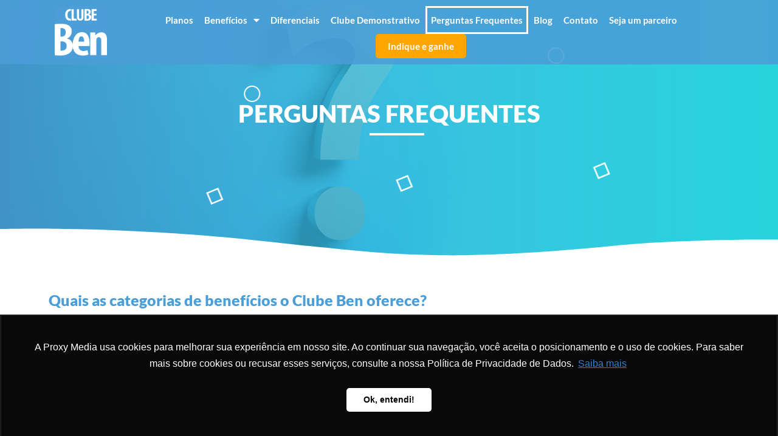

--- FILE ---
content_type: text/html; charset=UTF-8
request_url: https://clubeben.com.br/perguntas-frequentes/
body_size: 15798
content:
<!doctype html>
<html lang="pt-BR" prefix="og: https://ogp.me/ns# fb: http://ogp.me/ns/fb#">
<head>
	<meta charset="UTF-8">
		<meta name="viewport" content="width=device-width, initial-scale=1">
	<link rel="profile" href="https://gmpg.org/xfn/11">
	
	
<script data-rocketlazyloadscript='[data-uri]' ></script>

	
	<link rel="preload" as="font" href="https://fonts.gstatic.com/s/roboto/v27/KFOmCnqEu92Fr1Mu4mxKKTU1Kg.woff2" data-wpacu-preload-font="1" crossorigin>


<title>Perguntas Frequentes - ClubeBen</title><link rel="stylesheet" href="https://clubeben.com.br/wp-content/cache/min/1/f92c97791c05da2c13c47b7ec79d67a2.css" media="all" data-minify="1" />
<meta name="description" content="O Clube Ben já tem algumas categorias predefinidas, mas dependendo do seu plano de contratação, elas podem ser totalmente personalizadas e criadas"/>
<meta name="robots" content="follow, index, max-snippet:-1, max-video-preview:-1, max-image-preview:large"/>
<link rel="canonical" href="https://clubeben.com.br/perguntas-frequentes/" />
<meta property="og:locale" content="pt_BR">
<meta property="og:type" content="article">
<meta property="og:title" content="Perguntas Frequentes - ClubeBen">
<meta property="og:description" content="O Clube Ben já tem algumas categorias predefinidas, mas dependendo do seu plano de contratação, elas podem ser totalmente personalizadas e criadas">
<meta property="og:url" content="https://clubeben.com.br/perguntas-frequentes/">
<meta property="og:site_name" content="ClubeBen">
<meta property="article:publisher" content="https://www.facebook.com/clubeben">
<meta property="og:updated_time" content="2022-09-20T11:36:59-03:00">
<meta name="twitter:card" content="summary_large_image">
<meta name="twitter:title" content="Perguntas Frequentes - ClubeBen">
<meta name="twitter:description" content="O Clube Ben já tem algumas categorias predefinidas, mas dependendo do seu plano de contratação, elas podem ser totalmente personalizadas e criadas">
<script type="application/ld+json" class="rank-math-schema-pro">{"@context":"https://schema.org","@graph":[{"@type":"Place","@id":"https://clubeben.com.br/#place","address":{"@type":"PostalAddress","streetAddress":"Rua Tito, 678 - Cj 105","addressLocality":"Vila Romana","addressRegion":"S\u00e3o Paulo \u2013 SP","postalCode":"05051-000","addressCountry":"Brasil"}},{"@type":"Organization","@id":"https://clubeben.com.br/#organization","name":"ClubeBen","url":"http://107.161.183.10/~clubeben","email":"contato@clubeben.com.br","address":{"@type":"PostalAddress","streetAddress":"Rua Tito, 678 - Cj 105","addressLocality":"Vila Romana","addressRegion":"S\u00e3o Paulo \u2013 SP","postalCode":"05051-000","addressCountry":"Brasil"},"logo":{"@type":"ImageObject","@id":"https://clubeben.com.br/#logo","url":"https://clubeben.com.br/wp-content/uploads/2021/03/clube-ben-logo-1.png","caption":"ClubeBen","inLanguage":"pt-BR","width":"83","height":"81"},"contactPoint":[{"@type":"ContactPoint","telephone":"(11) 2825-0790","contactType":"customer support"}],"location":{"@id":"https://clubeben.com.br/#place"}},{"@type":"WebSite","@id":"https://clubeben.com.br/#website","url":"https://clubeben.com.br","name":"ClubeBen","publisher":{"@id":"https://clubeben.com.br/#organization"},"inLanguage":"pt-BR"},{"@type":"ImageObject","@id":"https://clubeben.com.br/wp-content/uploads/2021/03/clube-ben-logo-1.png","url":"https://clubeben.com.br/wp-content/uploads/2021/03/clube-ben-logo-1.png","width":"83","height":"81","inLanguage":"pt-BR"},{"@type":"BreadcrumbList","@id":"https://clubeben.com.br/perguntas-frequentes/#breadcrumb","itemListElement":[{"@type":"ListItem","position":"1","item":{"@id":"http://107.161.183.10/~clubeben","name":"Clube Ben"}},{"@type":"ListItem","position":"2","item":{"@id":"https://clubeben.com.br/perguntas-frequentes/","name":"Perguntas Frequentes"}}]},{"@type":"Person","@id":"https://clubeben.com.br/author/tribo/","name":"tribo","image":{"@type":"ImageObject","@id":"https://secure.gravatar.com/avatar/28c202ab94545a30007d04a8816d17a9bf824d2647b9da58b9c5ffadbaeb9d3d?s=96&amp;d=mm&amp;r=g","url":"https://secure.gravatar.com/avatar/28c202ab94545a30007d04a8816d17a9bf824d2647b9da58b9c5ffadbaeb9d3d?s=96&amp;d=mm&amp;r=g","caption":"tribo","inLanguage":"pt-BR"},"sameAs":["http://107.161.183.10/~clubeben"],"worksFor":{"@id":"https://clubeben.com.br/#organization"}},{"@type":"WebPage","@id":"https://clubeben.com.br/perguntas-frequentes/#webpage","url":"https://clubeben.com.br/perguntas-frequentes/","name":"Perguntas Frequentes - ClubeBen","datePublished":"2021-03-30T16:00:47-03:00","dateModified":"2022-09-20T11:36:59-03:00","author":{"@id":"https://clubeben.com.br/author/tribo/"},"isPartOf":{"@id":"https://clubeben.com.br/#website"},"primaryImageOfPage":{"@id":"https://clubeben.com.br/wp-content/uploads/2021/03/clube-ben-logo-1.png"},"inLanguage":"pt-BR","breadcrumb":{"@id":"https://clubeben.com.br/perguntas-frequentes/#breadcrumb"}},{"@type":"Article","headline":"Perguntas Frequentes - ClubeBen","datePublished":"2021-03-30T16:00:47-03:00","dateModified":"2022-09-20T11:36:59-03:00","author":{"@type":"Person","name":"tribo"},"publisher":{"@id":"https://clubeben.com.br/#organization"},"description":"O Clube Ben j\u00e1 tem algumas categorias predefinidas, mas dependendo do seu plano de contrata\u00e7\u00e3o, elas podem ser totalmente personalizadas e criadas","name":"Perguntas Frequentes - ClubeBen","@id":"https://clubeben.com.br/perguntas-frequentes/#richSnippet","isPartOf":{"@id":"https://clubeben.com.br/perguntas-frequentes/#webpage"},"image":{"@id":"https://clubeben.com.br/wp-content/uploads/2021/03/clube-ben-logo-1.png"},"inLanguage":"pt-BR","mainEntityOfPage":{"@id":"https://clubeben.com.br/perguntas-frequentes/#webpage"}}]}</script>



<style id='wp-img-auto-sizes-contain-inline-css' type='text/css'>
img:is([sizes=auto i],[sizes^="auto," i]){contain-intrinsic-size:3000px 1500px}
/*# sourceURL=wp-img-auto-sizes-contain-inline-css */
</style>
<style id='classic-theme-styles-inline-css' type='text/css'>
/*! This file is auto-generated */
.wp-block-button__link{color:#fff;background-color:#32373c;border-radius:9999px;box-shadow:none;text-decoration:none;padding:calc(.667em + 2px) calc(1.333em + 2px);font-size:1.125em}.wp-block-file__button{background:#32373c;color:#fff;text-decoration:none}
/*# sourceURL=/wp-includes/css/classic-themes.min.css */
</style>










<style id='elementor-frontend-inline-css' type='text/css'>
@font-face{font-family:eicons;src:url(https://clubeben.com.br/wp-content/plugins/elementor/assets/lib/eicons/fonts/eicons.eot?5.10.0);src:url(https://clubeben.com.br/wp-content/plugins/elementor/assets/lib/eicons/fonts/eicons.eot?5.10.0#iefix) format("embedded-opentype"),url(https://clubeben.com.br/wp-content/plugins/elementor/assets/lib/eicons/fonts/eicons.woff2?5.10.0) format("woff2"),url(https://clubeben.com.br/wp-content/plugins/elementor/assets/lib/eicons/fonts/eicons.woff?5.10.0) format("woff"),url(https://clubeben.com.br/wp-content/plugins/elementor/assets/lib/eicons/fonts/eicons.ttf?5.10.0) format("truetype"),url(https://clubeben.com.br/wp-content/plugins/elementor/assets/lib/eicons/fonts/eicons.svg?5.10.0#eicon) format("svg");font-weight:400;font-style:normal}
/*# sourceURL=elementor-frontend-inline-css */
</style>









<style id='rocket-lazyload-inline-css' type='text/css'>
.rll-youtube-player{position:relative;padding-bottom:56.23%;height:0;overflow:hidden;max-width:100%;}.rll-youtube-player iframe{position:absolute;top:0;left:0;width:100%;height:100%;z-index:100;background:0 0}.rll-youtube-player img{bottom:0;display:block;left:0;margin:auto;max-width:100%;width:100%;position:absolute;right:0;top:0;border:none;height:auto;cursor:pointer;-webkit-transition:.4s all;-moz-transition:.4s all;transition:.4s all}.rll-youtube-player img:hover{-webkit-filter:brightness(75%)}.rll-youtube-player .play{height:72px;width:72px;left:50%;top:50%;margin-left:-36px;margin-top:-36px;position:absolute;background:url(https://clubeben.com.br/wp-content/plugins/wp-rocket/assets/img/youtube.png) no-repeat;cursor:pointer}
/*# sourceURL=rocket-lazyload-inline-css */
</style>







<script data-rocketlazyloadscript='https://clubeben.com.br/wp-content/plugins/elementor/assets/lib/font-awesome/js/v4-shims.min.js?ver=3.2.3' type="text/javascript"  id="font-awesome-4-shim-js"></script>
<link rel="https://api.w.org/" href="https://clubeben.com.br/wp-json/" /><link rel="alternate" title="JSON" type="application/json" href="https://clubeben.com.br/wp-json/wp/v2/pages/462" /><link rel='shortlink' href='https://clubeben.com.br/?p=462' />
<link rel="icon" href="https://clubeben.com.br/wp-content/uploads/2024/02/cropped-logo-clube-ben-azul-1-32x32.png" sizes="32x32" />
<link rel="icon" href="https://clubeben.com.br/wp-content/uploads/2024/02/cropped-logo-clube-ben-azul-1-192x192.png" sizes="192x192" />
<link rel="apple-touch-icon" href="https://clubeben.com.br/wp-content/uploads/2024/02/cropped-logo-clube-ben-azul-1-180x180.png" />
<meta name="msapplication-TileImage" content="https://clubeben.com.br/wp-content/uploads/2024/02/cropped-logo-clube-ben-azul-1-270x270.png" />


 
  <meta property="og:locale" content="pt_BR"/>
  <meta property="og:site_name" content="ClubeBen"/>
  <meta property="og:title" content="Perguntas Frequentes"/>
  <meta property="og:url" content="https://clubeben.com.br/perguntas-frequentes/"/>
  <meta property="og:type" content="article"/>
  <meta property="og:description" content="Perguntas Frequentes		
			Quais as categorias de benefícios o Clube Ben oferece?
		
		O Clube Ben já tem algumas categorias predefinidas, mas dependendo do seu plano de contratação, elas podem ser totalmente personalizadas e criadas especialmente para a sua empresa.		
			Posso gerenciar os usuários"/>
 
  <meta itemprop="name" content="Perguntas Frequentes"/>
  <meta itemprop="headline" content="Perguntas Frequentes"/>
  <meta itemprop="description" content="Perguntas Frequentes		
			Quais as categorias de benefícios o Clube Ben oferece?
		
		O Clube Ben já tem algumas categorias predefinidas, mas dependendo do seu plano de contratação, elas podem ser totalmente personalizadas e criadas especialmente para a sua empresa.		
			Posso gerenciar os usuários"/>
  <meta itemprop="author" content="tribo"/>
   
 
  <meta name="twitter:title" content="Perguntas Frequentes"/>
  <meta name="twitter:url" content="https://clubeben.com.br/perguntas-frequentes/"/>
  <meta name="twitter:description" content="Perguntas Frequentes		
			Quais as categorias de benefícios o Clube Ben oferece?
		
		O Clube Ben já tem algumas categorias predefinidas, mas dependendo do seu plano de contratação, elas podem ser totalmente personalizadas e criadas especialmente para a sua empresa.		
			Posso gerenciar os usuários"/>
  <meta name="twitter:card" content="summary_large_image"/>
 
 
 

	
<noscript><style id="rocket-lazyload-nojs-css">.rll-youtube-player, [data-lazy-src]{display:none !important;}</style></noscript><style id='global-styles-inline-css' type='text/css'>
:root{--wp--preset--aspect-ratio--square: 1;--wp--preset--aspect-ratio--4-3: 4/3;--wp--preset--aspect-ratio--3-4: 3/4;--wp--preset--aspect-ratio--3-2: 3/2;--wp--preset--aspect-ratio--2-3: 2/3;--wp--preset--aspect-ratio--16-9: 16/9;--wp--preset--aspect-ratio--9-16: 9/16;--wp--preset--color--black: #000000;--wp--preset--color--cyan-bluish-gray: #abb8c3;--wp--preset--color--white: #ffffff;--wp--preset--color--pale-pink: #f78da7;--wp--preset--color--vivid-red: #cf2e2e;--wp--preset--color--luminous-vivid-orange: #ff6900;--wp--preset--color--luminous-vivid-amber: #fcb900;--wp--preset--color--light-green-cyan: #7bdcb5;--wp--preset--color--vivid-green-cyan: #00d084;--wp--preset--color--pale-cyan-blue: #8ed1fc;--wp--preset--color--vivid-cyan-blue: #0693e3;--wp--preset--color--vivid-purple: #9b51e0;--wp--preset--gradient--vivid-cyan-blue-to-vivid-purple: linear-gradient(135deg,rgb(6,147,227) 0%,rgb(155,81,224) 100%);--wp--preset--gradient--light-green-cyan-to-vivid-green-cyan: linear-gradient(135deg,rgb(122,220,180) 0%,rgb(0,208,130) 100%);--wp--preset--gradient--luminous-vivid-amber-to-luminous-vivid-orange: linear-gradient(135deg,rgb(252,185,0) 0%,rgb(255,105,0) 100%);--wp--preset--gradient--luminous-vivid-orange-to-vivid-red: linear-gradient(135deg,rgb(255,105,0) 0%,rgb(207,46,46) 100%);--wp--preset--gradient--very-light-gray-to-cyan-bluish-gray: linear-gradient(135deg,rgb(238,238,238) 0%,rgb(169,184,195) 100%);--wp--preset--gradient--cool-to-warm-spectrum: linear-gradient(135deg,rgb(74,234,220) 0%,rgb(151,120,209) 20%,rgb(207,42,186) 40%,rgb(238,44,130) 60%,rgb(251,105,98) 80%,rgb(254,248,76) 100%);--wp--preset--gradient--blush-light-purple: linear-gradient(135deg,rgb(255,206,236) 0%,rgb(152,150,240) 100%);--wp--preset--gradient--blush-bordeaux: linear-gradient(135deg,rgb(254,205,165) 0%,rgb(254,45,45) 50%,rgb(107,0,62) 100%);--wp--preset--gradient--luminous-dusk: linear-gradient(135deg,rgb(255,203,112) 0%,rgb(199,81,192) 50%,rgb(65,88,208) 100%);--wp--preset--gradient--pale-ocean: linear-gradient(135deg,rgb(255,245,203) 0%,rgb(182,227,212) 50%,rgb(51,167,181) 100%);--wp--preset--gradient--electric-grass: linear-gradient(135deg,rgb(202,248,128) 0%,rgb(113,206,126) 100%);--wp--preset--gradient--midnight: linear-gradient(135deg,rgb(2,3,129) 0%,rgb(40,116,252) 100%);--wp--preset--font-size--small: 13px;--wp--preset--font-size--medium: 20px;--wp--preset--font-size--large: 36px;--wp--preset--font-size--x-large: 42px;--wp--preset--spacing--20: 0.44rem;--wp--preset--spacing--30: 0.67rem;--wp--preset--spacing--40: 1rem;--wp--preset--spacing--50: 1.5rem;--wp--preset--spacing--60: 2.25rem;--wp--preset--spacing--70: 3.38rem;--wp--preset--spacing--80: 5.06rem;--wp--preset--shadow--natural: 6px 6px 9px rgba(0, 0, 0, 0.2);--wp--preset--shadow--deep: 12px 12px 50px rgba(0, 0, 0, 0.4);--wp--preset--shadow--sharp: 6px 6px 0px rgba(0, 0, 0, 0.2);--wp--preset--shadow--outlined: 6px 6px 0px -3px rgb(255, 255, 255), 6px 6px rgb(0, 0, 0);--wp--preset--shadow--crisp: 6px 6px 0px rgb(0, 0, 0);}:where(.is-layout-flex){gap: 0.5em;}:where(.is-layout-grid){gap: 0.5em;}body .is-layout-flex{display: flex;}.is-layout-flex{flex-wrap: wrap;align-items: center;}.is-layout-flex > :is(*, div){margin: 0;}body .is-layout-grid{display: grid;}.is-layout-grid > :is(*, div){margin: 0;}:where(.wp-block-columns.is-layout-flex){gap: 2em;}:where(.wp-block-columns.is-layout-grid){gap: 2em;}:where(.wp-block-post-template.is-layout-flex){gap: 1.25em;}:where(.wp-block-post-template.is-layout-grid){gap: 1.25em;}.has-black-color{color: var(--wp--preset--color--black) !important;}.has-cyan-bluish-gray-color{color: var(--wp--preset--color--cyan-bluish-gray) !important;}.has-white-color{color: var(--wp--preset--color--white) !important;}.has-pale-pink-color{color: var(--wp--preset--color--pale-pink) !important;}.has-vivid-red-color{color: var(--wp--preset--color--vivid-red) !important;}.has-luminous-vivid-orange-color{color: var(--wp--preset--color--luminous-vivid-orange) !important;}.has-luminous-vivid-amber-color{color: var(--wp--preset--color--luminous-vivid-amber) !important;}.has-light-green-cyan-color{color: var(--wp--preset--color--light-green-cyan) !important;}.has-vivid-green-cyan-color{color: var(--wp--preset--color--vivid-green-cyan) !important;}.has-pale-cyan-blue-color{color: var(--wp--preset--color--pale-cyan-blue) !important;}.has-vivid-cyan-blue-color{color: var(--wp--preset--color--vivid-cyan-blue) !important;}.has-vivid-purple-color{color: var(--wp--preset--color--vivid-purple) !important;}.has-black-background-color{background-color: var(--wp--preset--color--black) !important;}.has-cyan-bluish-gray-background-color{background-color: var(--wp--preset--color--cyan-bluish-gray) !important;}.has-white-background-color{background-color: var(--wp--preset--color--white) !important;}.has-pale-pink-background-color{background-color: var(--wp--preset--color--pale-pink) !important;}.has-vivid-red-background-color{background-color: var(--wp--preset--color--vivid-red) !important;}.has-luminous-vivid-orange-background-color{background-color: var(--wp--preset--color--luminous-vivid-orange) !important;}.has-luminous-vivid-amber-background-color{background-color: var(--wp--preset--color--luminous-vivid-amber) !important;}.has-light-green-cyan-background-color{background-color: var(--wp--preset--color--light-green-cyan) !important;}.has-vivid-green-cyan-background-color{background-color: var(--wp--preset--color--vivid-green-cyan) !important;}.has-pale-cyan-blue-background-color{background-color: var(--wp--preset--color--pale-cyan-blue) !important;}.has-vivid-cyan-blue-background-color{background-color: var(--wp--preset--color--vivid-cyan-blue) !important;}.has-vivid-purple-background-color{background-color: var(--wp--preset--color--vivid-purple) !important;}.has-black-border-color{border-color: var(--wp--preset--color--black) !important;}.has-cyan-bluish-gray-border-color{border-color: var(--wp--preset--color--cyan-bluish-gray) !important;}.has-white-border-color{border-color: var(--wp--preset--color--white) !important;}.has-pale-pink-border-color{border-color: var(--wp--preset--color--pale-pink) !important;}.has-vivid-red-border-color{border-color: var(--wp--preset--color--vivid-red) !important;}.has-luminous-vivid-orange-border-color{border-color: var(--wp--preset--color--luminous-vivid-orange) !important;}.has-luminous-vivid-amber-border-color{border-color: var(--wp--preset--color--luminous-vivid-amber) !important;}.has-light-green-cyan-border-color{border-color: var(--wp--preset--color--light-green-cyan) !important;}.has-vivid-green-cyan-border-color{border-color: var(--wp--preset--color--vivid-green-cyan) !important;}.has-pale-cyan-blue-border-color{border-color: var(--wp--preset--color--pale-cyan-blue) !important;}.has-vivid-cyan-blue-border-color{border-color: var(--wp--preset--color--vivid-cyan-blue) !important;}.has-vivid-purple-border-color{border-color: var(--wp--preset--color--vivid-purple) !important;}.has-vivid-cyan-blue-to-vivid-purple-gradient-background{background: var(--wp--preset--gradient--vivid-cyan-blue-to-vivid-purple) !important;}.has-light-green-cyan-to-vivid-green-cyan-gradient-background{background: var(--wp--preset--gradient--light-green-cyan-to-vivid-green-cyan) !important;}.has-luminous-vivid-amber-to-luminous-vivid-orange-gradient-background{background: var(--wp--preset--gradient--luminous-vivid-amber-to-luminous-vivid-orange) !important;}.has-luminous-vivid-orange-to-vivid-red-gradient-background{background: var(--wp--preset--gradient--luminous-vivid-orange-to-vivid-red) !important;}.has-very-light-gray-to-cyan-bluish-gray-gradient-background{background: var(--wp--preset--gradient--very-light-gray-to-cyan-bluish-gray) !important;}.has-cool-to-warm-spectrum-gradient-background{background: var(--wp--preset--gradient--cool-to-warm-spectrum) !important;}.has-blush-light-purple-gradient-background{background: var(--wp--preset--gradient--blush-light-purple) !important;}.has-blush-bordeaux-gradient-background{background: var(--wp--preset--gradient--blush-bordeaux) !important;}.has-luminous-dusk-gradient-background{background: var(--wp--preset--gradient--luminous-dusk) !important;}.has-pale-ocean-gradient-background{background: var(--wp--preset--gradient--pale-ocean) !important;}.has-electric-grass-gradient-background{background: var(--wp--preset--gradient--electric-grass) !important;}.has-midnight-gradient-background{background: var(--wp--preset--gradient--midnight) !important;}.has-small-font-size{font-size: var(--wp--preset--font-size--small) !important;}.has-medium-font-size{font-size: var(--wp--preset--font-size--medium) !important;}.has-large-font-size{font-size: var(--wp--preset--font-size--large) !important;}.has-x-large-font-size{font-size: var(--wp--preset--font-size--x-large) !important;}
/*# sourceURL=global-styles-inline-css */
</style>
</head>
<body data-rsssl=1 class="wp-singular page-template page-template-elementor_header_footer page page-id-462 wp-custom-logo wp-theme-hello-elementor wp-child-theme-hello-elementor-child elementor-default elementor-template-full-width elementor-kit-7 elementor-page elementor-page-462">
    
    
<noscript><iframe src="https://www.googletagmanager.com/ns.html?id=GTM-PJVH3MP"
height="0" width="0" style="display:none;visibility:hidden"></iframe></noscript>



<script data-rocketlazyloadscript='[data-uri]' ></script>
<noscript><img height="1" width="1" style="display:none"
src="https://www.facebook.com/tr?id=650568240705781&ev=PageView&noscript=1"
/></noscript>

		<div data-elementor-type="header" data-elementor-id="239" class="elementor elementor-239 elementor-location-header" data-elementor-settings="[]">
		<div class="elementor-section-wrap">
					<section class="elementor-section elementor-top-section elementor-element elementor-element-515165c elementor-section-boxed elementor-section-height-default elementor-section-height-default" data-id="515165c" data-element_type="section" id="header" data-settings="{&quot;background_background&quot;:&quot;classic&quot;,&quot;sticky&quot;:&quot;top&quot;,&quot;sticky_on&quot;:[&quot;desktop&quot;,&quot;tablet&quot;,&quot;mobile&quot;],&quot;sticky_offset&quot;:0,&quot;sticky_effects_offset&quot;:0}">
						<div class="elementor-container elementor-column-gap-default">
							<div class="elementor-row">
					<div class="elementor-column elementor-col-100 elementor-top-column elementor-element elementor-element-8ed6204" data-id="8ed6204" data-element_type="column">
			<div class="elementor-column-wrap elementor-element-populated">
							<div class="elementor-widget-wrap">
						<section class="elementor-section elementor-inner-section elementor-element elementor-element-cc2cfe2 elementor-section-boxed elementor-section-height-default elementor-section-height-default" data-id="cc2cfe2" data-element_type="section">
						<div class="elementor-container elementor-column-gap-default">
							<div class="elementor-row">
					<div class="elementor-column elementor-col-50 elementor-inner-column elementor-element elementor-element-2b6c84d" data-id="2b6c84d" data-element_type="column">
			<div class="elementor-column-wrap elementor-element-populated">
							<div class="elementor-widget-wrap">
						<div class="elementor-element elementor-element-0f6ae1d elementor-widget elementor-widget-image" data-id="0f6ae1d" data-element_type="widget" data-widget_type="image.default">
				<div class="elementor-widget-container">
								<div class="elementor-image">
													<a href="https://www.clubeben.com.br/home/">
							<picture class="attachment-large size-large" decoding="async" fetchpriority="high">
<source type="image/webp" data-lazy-srcset="https://clubeben.com.br/wp-content/uploads/2024/02/cropped-cropped-cropped-logo-clube-ben-azul-1.png.webp 512w, https://clubeben.com.br/wp-content/uploads/2024/02/cropped-cropped-cropped-logo-clube-ben-azul-1-300x300.png.webp 300w, https://clubeben.com.br/wp-content/uploads/2024/02/cropped-cropped-cropped-logo-clube-ben-azul-1-150x150.png.webp 150w, https://clubeben.com.br/wp-content/uploads/2024/02/cropped-cropped-cropped-logo-clube-ben-azul-1-224x224.png.webp 224w" srcset="data:image/svg+xml,%3Csvg%20xmlns=&#039;http://www.w3.org/2000/svg&#039;%20viewBox=&#039;0%200%20512%20512&#039;%3E%3C/svg%3E" data-lazy-sizes="(max-width: 512px) 100vw, 512px"/>
<img width="512" height="512" src="data:image/svg+xml,%3Csvg%20xmlns=&#039;http://www.w3.org/2000/svg&#039;%20viewBox=&#039;0%200%20512%20512&#039;%3E%3C/svg%3E" alt="" decoding="async" fetchpriority="high" data-lazy-srcset="https://clubeben.com.br/wp-content/uploads/2024/02/cropped-cropped-cropped-logo-clube-ben-azul-1.png 512w, https://clubeben.com.br/wp-content/uploads/2024/02/cropped-cropped-cropped-logo-clube-ben-azul-1-300x300.png 300w, https://clubeben.com.br/wp-content/uploads/2024/02/cropped-cropped-cropped-logo-clube-ben-azul-1-150x150.png 150w, https://clubeben.com.br/wp-content/uploads/2024/02/cropped-cropped-cropped-logo-clube-ben-azul-1-224x224.png 224w" data-lazy-sizes="(max-width: 512px) 100vw, 512px" data-lazy-src="https://clubeben.com.br/wp-content/uploads/2024/02/cropped-cropped-cropped-logo-clube-ben-azul-1.png"/>
</picture>
<noscript><picture class="attachment-large size-large" decoding="async" fetchpriority="high">
<source type="image/webp" srcset="https://clubeben.com.br/wp-content/uploads/2024/02/cropped-cropped-cropped-logo-clube-ben-azul-1.png.webp 512w, https://clubeben.com.br/wp-content/uploads/2024/02/cropped-cropped-cropped-logo-clube-ben-azul-1-300x300.png.webp 300w, https://clubeben.com.br/wp-content/uploads/2024/02/cropped-cropped-cropped-logo-clube-ben-azul-1-150x150.png.webp 150w, https://clubeben.com.br/wp-content/uploads/2024/02/cropped-cropped-cropped-logo-clube-ben-azul-1-224x224.png.webp 224w" sizes="(max-width: 512px) 100vw, 512px"/>
<img width="512" height="512" src="https://clubeben.com.br/wp-content/uploads/2024/02/cropped-cropped-cropped-logo-clube-ben-azul-1.png" alt="" decoding="async" fetchpriority="high" srcset="https://clubeben.com.br/wp-content/uploads/2024/02/cropped-cropped-cropped-logo-clube-ben-azul-1.png 512w, https://clubeben.com.br/wp-content/uploads/2024/02/cropped-cropped-cropped-logo-clube-ben-azul-1-300x300.png 300w, https://clubeben.com.br/wp-content/uploads/2024/02/cropped-cropped-cropped-logo-clube-ben-azul-1-150x150.png 150w, https://clubeben.com.br/wp-content/uploads/2024/02/cropped-cropped-cropped-logo-clube-ben-azul-1-224x224.png 224w" sizes="(max-width: 512px) 100vw, 512px"/>
</picture>
</noscript>								</a>
														</div>
						</div>
				</div>
						</div>
					</div>
		</div>
				<div class="elementor-column elementor-col-50 elementor-inner-column elementor-element elementor-element-749638a" data-id="749638a" data-element_type="column">
			<div class="elementor-column-wrap elementor-element-populated">
							<div class="elementor-widget-wrap">
						<div class="elementor-element elementor-element-6a8a602 elementor-nav-menu__align-center elementor-nav-menu--stretch clb-ben elementor-nav-menu--indicator-classic elementor-nav-menu--dropdown-tablet elementor-nav-menu__text-align-aside elementor-nav-menu--toggle elementor-nav-menu--burger elementor-widget elementor-widget-nav-menu" data-id="6a8a602" data-element_type="widget" data-settings="{&quot;full_width&quot;:&quot;stretch&quot;,&quot;layout&quot;:&quot;horizontal&quot;,&quot;toggle&quot;:&quot;burger&quot;}" data-widget_type="nav-menu.default">
				<div class="elementor-widget-container">
						<nav role="navigation" class="elementor-nav-menu--main elementor-nav-menu__container elementor-nav-menu--layout-horizontal e--pointer-framed e--animation-draw"><ul id="menu-1-6a8a602" class="elementor-nav-menu"><li class="menu-item menu-item-type-post_type menu-item-object-page menu-item-256"><a href="https://clubeben.com.br/planos/" class="elementor-item">Planos</a></li>
<li class="menu-item menu-item-type-custom menu-item-object-custom menu-item-has-children menu-item-22"><a href="#" class="elementor-item elementor-item-anchor">Benefícios</a>
<ul class="sub-menu elementor-nav-menu--dropdown">
	<li class="menu-item menu-item-type-post_type menu-item-object-page menu-item-695"><a href="https://clubeben.com.br/para-colaboradores/" class="elementor-sub-item">Para Colaboradores</a></li>
	<li class="menu-item menu-item-type-post_type menu-item-object-page menu-item-694"><a href="https://clubeben.com.br/para-clientes/" class="elementor-sub-item">Para Clientes</a></li>
</ul>
</li>
<li class="menu-item menu-item-type-post_type menu-item-object-page menu-item-728"><a href="https://clubeben.com.br/diferenciais/" class="elementor-item">Diferenciais</a></li>
<li class="menu-item menu-item-type-custom menu-item-object-custom menu-item-24"><a target="_blank" href="https://materiais.clubeben.com.br/clube-demonstrativo" class="elementor-item">Clube Demonstrativo</a></li>
<li class="menu-item menu-item-type-post_type menu-item-object-page current-menu-item page_item page-item-462 current_page_item menu-item-584"><a href="https://clubeben.com.br/perguntas-frequentes/" aria-current="page" class="elementor-item elementor-item-active">Perguntas Frequentes</a></li>
<li class="menu-item menu-item-type-post_type menu-item-object-page menu-item-444"><a href="https://clubeben.com.br/blog/" class="elementor-item">Blog</a></li>
<li class="menu-item menu-item-type-post_type menu-item-object-page menu-item-583"><a href="https://clubeben.com.br/fale-conosco/" class="elementor-item">Contato</a></li>
<li class="menu-item menu-item-type-post_type menu-item-object-page menu-item-1331"><a href="https://clubeben.com.br/seja-um-parceiro-do-clube-ben/" class="elementor-item">Seja um parceiro</a></li>
<li class="indique menu-item menu-item-type-custom menu-item-object-custom menu-item-25"><a target="_blank" href="https://materiais.clubeben.com.br/programa-de-indicacao" class="elementor-item">Indique e ganhe</a></li>
</ul></nav>
					<div class="elementor-menu-toggle" role="button" tabindex="0" aria-label="Menu Toggle" aria-expanded="false">
			<i class="eicon-menu-bar" aria-hidden="true"></i>
			<span class="elementor-screen-only">Menu</span>
		</div>
			<nav class="elementor-nav-menu--dropdown elementor-nav-menu__container" role="navigation" aria-hidden="true"><ul id="menu-2-6a8a602" class="elementor-nav-menu"><li class="menu-item menu-item-type-post_type menu-item-object-page menu-item-256"><a href="https://clubeben.com.br/planos/" class="elementor-item">Planos</a></li>
<li class="menu-item menu-item-type-custom menu-item-object-custom menu-item-has-children menu-item-22"><a href="#" class="elementor-item elementor-item-anchor">Benefícios</a>
<ul class="sub-menu elementor-nav-menu--dropdown">
	<li class="menu-item menu-item-type-post_type menu-item-object-page menu-item-695"><a href="https://clubeben.com.br/para-colaboradores/" class="elementor-sub-item">Para Colaboradores</a></li>
	<li class="menu-item menu-item-type-post_type menu-item-object-page menu-item-694"><a href="https://clubeben.com.br/para-clientes/" class="elementor-sub-item">Para Clientes</a></li>
</ul>
</li>
<li class="menu-item menu-item-type-post_type menu-item-object-page menu-item-728"><a href="https://clubeben.com.br/diferenciais/" class="elementor-item">Diferenciais</a></li>
<li class="menu-item menu-item-type-custom menu-item-object-custom menu-item-24"><a target="_blank" href="https://materiais.clubeben.com.br/clube-demonstrativo" class="elementor-item">Clube Demonstrativo</a></li>
<li class="menu-item menu-item-type-post_type menu-item-object-page current-menu-item page_item page-item-462 current_page_item menu-item-584"><a href="https://clubeben.com.br/perguntas-frequentes/" aria-current="page" class="elementor-item elementor-item-active">Perguntas Frequentes</a></li>
<li class="menu-item menu-item-type-post_type menu-item-object-page menu-item-444"><a href="https://clubeben.com.br/blog/" class="elementor-item">Blog</a></li>
<li class="menu-item menu-item-type-post_type menu-item-object-page menu-item-583"><a href="https://clubeben.com.br/fale-conosco/" class="elementor-item">Contato</a></li>
<li class="menu-item menu-item-type-post_type menu-item-object-page menu-item-1331"><a href="https://clubeben.com.br/seja-um-parceiro-do-clube-ben/" class="elementor-item">Seja um parceiro</a></li>
<li class="indique menu-item menu-item-type-custom menu-item-object-custom menu-item-25"><a target="_blank" href="https://materiais.clubeben.com.br/programa-de-indicacao" class="elementor-item">Indique e ganhe</a></li>
</ul></nav>
				</div>
				</div>
						</div>
					</div>
		</div>
								</div>
					</div>
		</section>
						</div>
					</div>
		</div>
								</div>
					</div>
		</section>
				</div>
		</div>
				<div data-elementor-type="wp-page" data-elementor-id="462" class="elementor elementor-462" data-elementor-settings="[]">
						<div class="elementor-inner">
							<div class="elementor-section-wrap">
							<section class="elementor-section elementor-top-section elementor-element elementor-element-f41a874 elementor-section-height-min-height elementor-section-content-middle elementor-section-boxed elementor-section-height-default elementor-section-items-middle" data-id="f41a874" data-element_type="section" data-settings="{&quot;background_background&quot;:&quot;classic&quot;,&quot;shape_divider_bottom&quot;:&quot;waves&quot;}">
							<div class="elementor-background-overlay"></div>
						<div class="elementor-shape elementor-shape-bottom" data-negative="false">
			<svg xmlns="http://www.w3.org/2000/svg" viewBox="0 0 1000 100" preserveAspectRatio="none">
	<path class="elementor-shape-fill" d="M421.9,6.5c22.6-2.5,51.5,0.4,75.5,5.3c23.6,4.9,70.9,23.5,100.5,35.7c75.8,32.2,133.7,44.5,192.6,49.7
	c23.6,2.1,48.7,3.5,103.4-2.5c54.7-6,106.2-25.6,106.2-25.6V0H0v30.3c0,0,72,32.6,158.4,30.5c39.2-0.7,92.8-6.7,134-22.4
	c21.2-8.1,52.2-18.2,79.7-24.2C399.3,7.9,411.6,7.5,421.9,6.5z"/>
</svg>		</div>
					<div class="elementor-container elementor-column-gap-default">
							<div class="elementor-row">
					<div class="elementor-column elementor-col-100 elementor-top-column elementor-element elementor-element-28ac87e" data-id="28ac87e" data-element_type="column">
			<div class="elementor-column-wrap elementor-element-populated">
							<div class="elementor-widget-wrap">
						<div class="elementor-element elementor-element-42b6fd3 elementor-widget elementor-widget-heading" data-id="42b6fd3" data-element_type="widget" data-widget_type="heading.default">
				<div class="elementor-widget-container">
			<h2 class="elementor-heading-title elementor-size-default">Perguntas Frequentes</h2>		</div>
				</div>
				<div class="elementor-element elementor-element-6e9b600 elementor-widget-divider--view-line elementor-widget elementor-widget-divider" data-id="6e9b600" data-element_type="widget" data-settings="{&quot;motion_fx_motion_fx_scrolling&quot;:&quot;yes&quot;,&quot;motion_fx_translateX_effect&quot;:&quot;yes&quot;,&quot;motion_fx_translateX_direction&quot;:&quot;negative&quot;,&quot;motion_fx_translateX_speed&quot;:{&quot;unit&quot;:&quot;px&quot;,&quot;size&quot;:0.7,&quot;sizes&quot;:[]},&quot;motion_fx_translateX_affectedRange&quot;:{&quot;unit&quot;:&quot;%&quot;,&quot;size&quot;:&quot;&quot;,&quot;sizes&quot;:{&quot;start&quot;:0,&quot;end&quot;:100}},&quot;motion_fx_devices&quot;:[&quot;desktop&quot;,&quot;tablet&quot;,&quot;mobile&quot;]}" data-widget_type="divider.default">
				<div class="elementor-widget-container">
					<div class="elementor-divider">
			<span class="elementor-divider-separator">
						</span>
		</div>
				</div>
				</div>
						</div>
					</div>
		</div>
								</div>
					</div>
		</section>
				<section class="elementor-section elementor-top-section elementor-element elementor-element-1ff62e2 elementor-section-boxed elementor-section-height-default elementor-section-height-default" data-id="1ff62e2" data-element_type="section">
						<div class="elementor-container elementor-column-gap-default">
							<div class="elementor-row">
					<div class="elementor-column elementor-col-100 elementor-top-column elementor-element elementor-element-7166d4b" data-id="7166d4b" data-element_type="column">
			<div class="elementor-column-wrap elementor-element-populated">
							<div class="elementor-widget-wrap">
						<div class="elementor-element elementor-element-3c632cf elementor-widget elementor-widget-heading" data-id="3c632cf" data-element_type="widget" data-widget_type="heading.default">
				<div class="elementor-widget-container">
			<h2 class="elementor-heading-title elementor-size-default">Quais as categorias de benefícios o Clube Ben oferece?

</h2>		</div>
				</div>
				<div class="elementor-element elementor-element-353c492 elementor-widget elementor-widget-text-editor" data-id="353c492" data-element_type="widget" data-widget_type="text-editor.default">
				<div class="elementor-widget-container">
								<div class="elementor-text-editor elementor-clearfix">
					<p>O Clube Ben já tem algumas categorias predefinidas, mas dependendo do seu plano de contratação, elas podem ser totalmente personalizadas e criadas especialmente para a sua empresa.</p>					</div>
						</div>
				</div>
				<div class="elementor-element elementor-element-bcf8f41 elementor-widget elementor-widget-heading" data-id="bcf8f41" data-element_type="widget" data-widget_type="heading.default">
				<div class="elementor-widget-container">
			<h2 class="elementor-heading-title elementor-size-default">Posso gerenciar os usuários do meu Clube?
</h2>		</div>
				</div>
				<div class="elementor-element elementor-element-9dd30d2 elementor-widget elementor-widget-text-editor" data-id="9dd30d2" data-element_type="widget" data-widget_type="text-editor.default">
				<div class="elementor-widget-container">
								<div class="elementor-text-editor elementor-clearfix">
					<p>Sim! Na plataforma administradora os responsáveis autorizados da sua empresa podem inativar usuários e liberar acesso a novos por meio de travas de cadastro como, por exemplo, CPF ou domínio do e-mail. </p>					</div>
						</div>
				</div>
				<div class="elementor-element elementor-element-120b8dc elementor-widget elementor-widget-heading" data-id="120b8dc" data-element_type="widget" data-widget_type="heading.default">
				<div class="elementor-widget-container">
			<h2 class="elementor-heading-title elementor-size-default">Consigo analisar os resultados do meu Clube?


</h2>		</div>
				</div>
				<div class="elementor-element elementor-element-0f2ace4 elementor-widget elementor-widget-text-editor" data-id="0f2ace4" data-element_type="widget" data-widget_type="text-editor.default">
				<div class="elementor-widget-container">
								<div class="elementor-text-editor elementor-clearfix">
					<p>Sim! Você tem acesso a uma plataforma administradora em que vai encontrar relatórios sobre seu público e comportamento de consumo. Assim pode ser mais assertivo em suas parcerias. </p>					</div>
						</div>
				</div>
				<div class="elementor-element elementor-element-aca380a elementor-widget elementor-widget-heading" data-id="aca380a" data-element_type="widget" data-widget_type="heading.default">
				<div class="elementor-widget-container">
			<h2 class="elementor-heading-title elementor-size-default">Posso adicionar minhas próprias parcerias?

</h2>		</div>
				</div>
				<div class="elementor-element elementor-element-428c6cb elementor-widget elementor-widget-text-editor" data-id="428c6cb" data-element_type="widget" data-widget_type="text-editor.default">
				<div class="elementor-widget-container">
								<div class="elementor-text-editor elementor-clearfix">
					<p>Sim! Você tem autonomia para adicionar novos parceiros e novos benefícios para seus usuários. </p>					</div>
						</div>
				</div>
				<div class="elementor-element elementor-element-b43f8f1 elementor-widget elementor-widget-heading" data-id="b43f8f1" data-element_type="widget" data-widget_type="heading.default">
				<div class="elementor-widget-container">
			<h2 class="elementor-heading-title elementor-size-default">Posso fazer um upgrade do meu plano?</h2>		</div>
				</div>
				<div class="elementor-element elementor-element-0c82d25 elementor-widget elementor-widget-text-editor" data-id="0c82d25" data-element_type="widget" data-widget_type="text-editor.default">
				<div class="elementor-widget-container">
								<div class="elementor-text-editor elementor-clearfix">
					<p>Sim! Basta entrar em contato conosco e podemos adaptar suas novas necessidades.</p>					</div>
						</div>
				</div>
				<div class="elementor-element elementor-element-ba97337 elementor-widget elementor-widget-heading" data-id="ba97337" data-element_type="widget" data-widget_type="heading.default">
				<div class="elementor-widget-container">
			<h2 class="elementor-heading-title elementor-size-default">Existe um número máximo de parcerias?</h2>		</div>
				</div>
				<div class="elementor-element elementor-element-b5b80cb elementor-widget elementor-widget-text-editor" data-id="b5b80cb" data-element_type="widget" data-widget_type="text-editor.default">
				<div class="elementor-widget-container">
								<div class="elementor-text-editor elementor-clearfix">
					<p>Não! Além dos parceiros que você pode incluir, nós adicionamos novos parceiros todos os meses.</p>					</div>
						</div>
				</div>
				<div class="elementor-element elementor-element-1d54b1b elementor-widget elementor-widget-heading" data-id="1d54b1b" data-element_type="widget" data-widget_type="heading.default">
				<div class="elementor-widget-container">
			<h2 class="elementor-heading-title elementor-size-default">Posso desativar alguma parceria do meu Clube se eu quiser?

</h2>		</div>
				</div>
				<div class="elementor-element elementor-element-dabecbb elementor-widget elementor-widget-text-editor" data-id="dabecbb" data-element_type="widget" data-widget_type="text-editor.default">
				<div class="elementor-widget-container">
								<div class="elementor-text-editor elementor-clearfix">
					<p>Sim! Você tem autonomia para decidir.</p>					</div>
						</div>
				</div>
				<div class="elementor-element elementor-element-fa646a7 elementor-widget elementor-widget-heading" data-id="fa646a7" data-element_type="widget" data-widget_type="heading.default">
				<div class="elementor-widget-container">
			<h2 class="elementor-heading-title elementor-size-default">Posso divulgar os benefícios em outros meios?


</h2>		</div>
				</div>
				<div class="elementor-element elementor-element-3583ca2 elementor-widget elementor-widget-text-editor" data-id="3583ca2" data-element_type="widget" data-widget_type="text-editor.default">
				<div class="elementor-widget-container">
								<div class="elementor-text-editor elementor-clearfix">
					<p>Sim! Quanto mais divulgação, melhor para o seu clube de descontos. </p>					</div>
						</div>
				</div>
						</div>
					</div>
		</div>
								</div>
					</div>
		</section>
				<section class="elementor-section elementor-top-section elementor-element elementor-element-d4177af elementor-section-boxed elementor-section-height-default elementor-section-height-default" data-id="d4177af" data-element_type="section">
						<div class="elementor-container elementor-column-gap-default">
							<div class="elementor-row">
					<div class="elementor-column elementor-col-50 elementor-top-column elementor-element elementor-element-e4ce8b3" data-id="e4ce8b3" data-element_type="column">
			<div class="elementor-column-wrap elementor-element-populated">
							<div class="elementor-widget-wrap">
						<section class="elementor-section elementor-inner-section elementor-element elementor-element-f81737c elementor-section-boxed elementor-section-height-default elementor-section-height-default" data-id="f81737c" data-element_type="section">
						<div class="elementor-container elementor-column-gap-default">
							<div class="elementor-row">
					<div class="elementor-column elementor-col-50 elementor-inner-column elementor-element elementor-element-a7cd1be" data-id="a7cd1be" data-element_type="column">
			<div class="elementor-column-wrap elementor-element-populated">
							<div class="elementor-widget-wrap">
						<div class="elementor-element elementor-element-d7778aa elementor-align-left elementor-mobile-align-center elementor-widget elementor-widget-button" data-id="d7778aa" data-element_type="widget" data-widget_type="button.default">
				<div class="elementor-widget-container">
					<div class="elementor-button-wrapper">
			<a href="https://www.clubeben.com.br/planos/" class="elementor-button-link elementor-button elementor-size-lg elementor-animation-float" role="button">
						<span class="elementor-button-content-wrapper">
						<span class="elementor-button-icon elementor-align-icon-left">
				<i aria-hidden="true" class="fas fa-long-arrow-alt-right"></i>			</span>
						<span class="elementor-button-text">Tenha o seu clube</span>
		</span>
					</a>
		</div>
				</div>
				</div>
						</div>
					</div>
		</div>
				<div class="elementor-column elementor-col-50 elementor-inner-column elementor-element elementor-element-f37dcbf" data-id="f37dcbf" data-element_type="column">
			<div class="elementor-column-wrap elementor-element-populated">
							<div class="elementor-widget-wrap">
						<div class="elementor-element elementor-element-d39df33 elementor-align-left elementor-mobile-align-center elementor-widget elementor-widget-button" data-id="d39df33" data-element_type="widget" data-widget_type="button.default">
				<div class="elementor-widget-container">
					<div class="elementor-button-wrapper">
			<a href="https://docs.google.com/forms/d/e/1FAIpQLScXXum1ydRytLMlS0kIB-1nfW41CFYKDbKlpXpShh_aoQH0vQ/viewform" target="_blank" class="elementor-button-link elementor-button elementor-size-lg elementor-animation-float" role="button">
						<span class="elementor-button-content-wrapper">
						<span class="elementor-button-icon elementor-align-icon-left">
				<i aria-hidden="true" class="fas fa-long-arrow-alt-right"></i>			</span>
						<span class="elementor-button-text">Seja um Parceiro</span>
		</span>
					</a>
		</div>
				</div>
				</div>
						</div>
					</div>
		</div>
								</div>
					</div>
		</section>
				<div class="elementor-element elementor-element-0d8e0b8 elementor-widget elementor-widget-text-editor" data-id="0d8e0b8" data-element_type="widget" data-widget_type="text-editor.default">
				<div class="elementor-widget-container">
								<div class="elementor-text-editor elementor-clearfix">
					<section class="questions py-3 py-sm-5"><div class="container"><div class="row"><div class="col-12"><p class="mt-5">Ainda ficou com dúvidas? Ficaremos contentes em te ajudar. <span style="color: #4b9ed7;"><b><a style="color: #4b9ed7;" href="https://www.clubeben.com.br/fale-conosco/">Fale conosco.</a></b></span></p></div></div></div></section>					</div>
						</div>
				</div>
						</div>
					</div>
		</div>
				<div class="elementor-column elementor-col-50 elementor-top-column elementor-element elementor-element-20e666d" data-id="20e666d" data-element_type="column">
			<div class="elementor-column-wrap">
							<div class="elementor-widget-wrap">
								</div>
					</div>
		</div>
								</div>
					</div>
		</section>
						</div>
						</div>
					</div>
				<div data-elementor-type="footer" data-elementor-id="257" class="elementor elementor-257 elementor-location-footer" data-elementor-settings="[]">
		<div class="elementor-section-wrap">
					<section class="elementor-section elementor-top-section elementor-element elementor-element-c4b3bad elementor-section-content-middle elementor-section-boxed elementor-section-height-default elementor-section-height-default" data-id="c4b3bad" data-element_type="section" data-settings="{&quot;background_background&quot;:&quot;classic&quot;}">
						<div class="elementor-container elementor-column-gap-default">
							<div class="elementor-row">
					<div class="elementor-column elementor-col-50 elementor-top-column elementor-element elementor-element-ccc6a06" data-id="ccc6a06" data-element_type="column">
			<div class="elementor-column-wrap elementor-element-populated">
							<div class="elementor-widget-wrap">
						<div class="elementor-element elementor-element-4f9fb71 elementor-widget elementor-widget-heading" data-id="4f9fb71" data-element_type="widget" data-widget_type="heading.default">
				<div class="elementor-widget-container">
			<h4 class="elementor-heading-title elementor-size-default">Assine nossa Newsletter</h4>		</div>
				</div>
				<div class="elementor-element elementor-element-c70f81d elementor-widget elementor-widget-heading" data-id="c70f81d" data-element_type="widget" data-widget_type="heading.default">
				<div class="elementor-widget-container">
			<span class="elementor-heading-title elementor-size-default">Conteúdo exclusivo direto na sua caixa de entrada</span>		</div>
				</div>
						</div>
					</div>
		</div>
				<div class="elementor-column elementor-col-50 elementor-top-column elementor-element elementor-element-7747390" data-id="7747390" data-element_type="column">
			<div class="elementor-column-wrap elementor-element-populated">
							<div class="elementor-widget-wrap">
						<div class="elementor-element elementor-element-4b3466d elementor-widget elementor-widget-html" data-id="4b3466d" data-element_type="widget" data-widget_type="html.default">
				<div class="elementor-widget-container">
			<div role="main" id="tri-newsletter-62c03f4bf90e17f8d226"></div>

		</div>
				</div>
						</div>
					</div>
		</div>
								</div>
					</div>
		</section>
				<section class="elementor-section elementor-top-section elementor-element elementor-element-1b739b2 elementor-section-height-min-height elementor-section-boxed elementor-section-height-default elementor-section-items-middle" data-id="1b739b2" data-element_type="section" data-settings="{&quot;background_background&quot;:&quot;classic&quot;}">
						<div class="elementor-container elementor-column-gap-default">
							<div class="elementor-row">
					<div class="elementor-column elementor-col-100 elementor-top-column elementor-element elementor-element-7d5b033" data-id="7d5b033" data-element_type="column">
			<div class="elementor-column-wrap elementor-element-populated">
							<div class="elementor-widget-wrap">
						<section class="elementor-section elementor-inner-section elementor-element elementor-element-2289b94 elementor-section-boxed elementor-section-height-default elementor-section-height-default" data-id="2289b94" data-element_type="section">
						<div class="elementor-container elementor-column-gap-default">
							<div class="elementor-row">
					<div class="elementor-column elementor-col-25 elementor-inner-column elementor-element elementor-element-3e7da80" data-id="3e7da80" data-element_type="column">
			<div class="elementor-column-wrap elementor-element-populated">
							<div class="elementor-widget-wrap">
						<div class="elementor-element elementor-element-814c09f elementor-widget elementor-widget-image" data-id="814c09f" data-element_type="widget" data-widget_type="image.default">
				<div class="elementor-widget-container">
								<div class="elementor-image">
													<a href="https://www.clubeben.com.br/">
							<picture class="attachment-large size-large" decoding="async">
<source type="image/webp" data-lazy-srcset="https://clubeben.com.br/wp-content/uploads/2021/03/by.png.webp 500w, https://clubeben.com.br/wp-content/uploads/2021/03/by-300x150.png.webp 300w, https://clubeben.com.br/wp-content/uploads/2021/03/by-427x214.png.webp 427w" srcset="data:image/svg+xml,%3Csvg%20xmlns=&#039;http://www.w3.org/2000/svg&#039;%20viewBox=&#039;0%200%20500%20250&#039;%3E%3C/svg%3E" data-lazy-sizes="(max-width: 500px) 100vw, 500px"/>
<img width="500" height="250" src="data:image/svg+xml,%3Csvg%20xmlns=&#039;http://www.w3.org/2000/svg&#039;%20viewBox=&#039;0%200%20500%20250&#039;%3E%3C/svg%3E" alt="" decoding="async" data-lazy-srcset="https://clubeben.com.br/wp-content/uploads/2021/03/by.png 500w, https://clubeben.com.br/wp-content/uploads/2021/03/by-300x150.png 300w, https://clubeben.com.br/wp-content/uploads/2021/03/by-427x214.png 427w" data-lazy-sizes="(max-width: 500px) 100vw, 500px" data-lazy-src="https://clubeben.com.br/wp-content/uploads/2021/03/by.png"/>
</picture>
<noscript><picture class="attachment-large size-large" decoding="async">
<source type="image/webp" srcset="https://clubeben.com.br/wp-content/uploads/2021/03/by.png.webp 500w, https://clubeben.com.br/wp-content/uploads/2021/03/by-300x150.png.webp 300w, https://clubeben.com.br/wp-content/uploads/2021/03/by-427x214.png.webp 427w" sizes="(max-width: 500px) 100vw, 500px"/>
<img width="500" height="250" src="https://clubeben.com.br/wp-content/uploads/2021/03/by.png" alt="" decoding="async" srcset="https://clubeben.com.br/wp-content/uploads/2021/03/by.png 500w, https://clubeben.com.br/wp-content/uploads/2021/03/by-300x150.png 300w, https://clubeben.com.br/wp-content/uploads/2021/03/by-427x214.png 427w" sizes="(max-width: 500px) 100vw, 500px"/>
</picture>
</noscript>								</a>
														</div>
						</div>
				</div>
				<div class="elementor-element elementor-element-195c054 elementor-shape-circle e-grid-align-left e-grid-align-left elementor-grid-0 elementor-widget elementor-widget-social-icons" data-id="195c054" data-element_type="widget" data-widget_type="social-icons.default">
				<div class="elementor-widget-container">
					<div class="elementor-social-icons-wrapper elementor-grid">
							<div class="elementor-grid-item">
					<a class="elementor-icon elementor-social-icon elementor-social-icon-facebook elementor-repeater-item-81b05eb" href="https://www.facebook.com/clubeben" target="_blank">
						<span class="elementor-screen-only">Facebook</span>
						<i class="fab fa-facebook"></i>					</a>
				</div>
							<div class="elementor-grid-item">
					<a class="elementor-icon elementor-social-icon elementor-social-icon-instagram elementor-repeater-item-07c8c53" href="https://www.instagram.com/clubebenoficial/" target="_blank">
						<span class="elementor-screen-only">Instagram</span>
						<i class="fab fa-instagram"></i>					</a>
				</div>
							<div class="elementor-grid-item">
					<a class="elementor-icon elementor-social-icon elementor-social-icon-youtube elementor-repeater-item-ff0f50f" href="https://www.youtube.com/channel/UCDFWSDKeu9jFW9ZeNSsP_fw" target="_blank">
						<span class="elementor-screen-only">Youtube</span>
						<i class="fab fa-youtube"></i>					</a>
				</div>
					</div>
				</div>
				</div>
						</div>
					</div>
		</div>
				<div class="elementor-column elementor-col-25 elementor-inner-column elementor-element elementor-element-8f5b27d" data-id="8f5b27d" data-element_type="column">
			<div class="elementor-column-wrap elementor-element-populated">
							<div class="elementor-widget-wrap">
								</div>
					</div>
		</div>
				<div class="elementor-column elementor-col-25 elementor-inner-column elementor-element elementor-element-e7ac9a8" data-id="e7ac9a8" data-element_type="column">
			<div class="elementor-column-wrap elementor-element-populated">
							<div class="elementor-widget-wrap">
						<div class="elementor-element elementor-element-fcb08ea elementor-widget elementor-widget-heading" data-id="fcb08ea" data-element_type="widget" data-widget_type="heading.default">
				<div class="elementor-widget-container">
			<p class="elementor-heading-title elementor-size-default">Fale Conosco</p>		</div>
				</div>
				<div class="elementor-element elementor-element-95dd363 elementor-align-left elementor-mobile-align-left elementor-icon-list--layout-traditional elementor-list-item-link-full_width elementor-widget elementor-widget-icon-list" data-id="95dd363" data-element_type="widget" data-widget_type="icon-list.default">
				<div class="elementor-widget-container">
					<ul class="elementor-icon-list-items">
							<li class="elementor-icon-list-item">
					<a href="mailto:contato@clubeben.com.br">						<span class="elementor-icon-list-icon">
							<i aria-hidden="true" class="fas fa-envelope"></i>						</span>
										<span class="elementor-icon-list-text">contato@clubeben.com.br</span>
											</a>
									</li>
								<li class="elementor-icon-list-item">
					<a href="https://api.whatsapp.com/send?phone=5511934245713">						<span class="elementor-icon-list-icon">
							<i aria-hidden="true" class="fab fa-whatsapp"></i>						</span>
										<span class="elementor-icon-list-text">(11) 93424-5713</span>
											</a>
									</li>
								<li class="elementor-icon-list-item">
					<a href="https://www.instagram.com/clubebenoficial/">						<span class="elementor-icon-list-icon">
							<i aria-hidden="true" class="fab fa-instagram"></i>						</span>
										<span class="elementor-icon-list-text">@clubebenoficial</span>
											</a>
									</li>
						</ul>
				</div>
				</div>
				<div class="elementor-element elementor-element-2e17c31 elementor-widget elementor-widget-heading" data-id="2e17c31" data-element_type="widget" data-widget_type="heading.default">
				<div class="elementor-widget-container">
			<p class="elementor-heading-title elementor-size-default">Onde estamos</p>		</div>
				</div>
				<div class="elementor-element elementor-element-b605df3 elementor-align-left elementor-mobile-align-left elementor-icon-list--layout-traditional elementor-list-item-link-full_width elementor-widget elementor-widget-icon-list" data-id="b605df3" data-element_type="widget" data-widget_type="icon-list.default">
				<div class="elementor-widget-container">
					<ul class="elementor-icon-list-items">
							<li class="elementor-icon-list-item">
					<a href="https://www.google.com/maps/place/R.+Tito,+678+-+Vila+Romana,+S%C3%A3o+Paulo+-+SP,+05051-000/@-23.5279648,-46.7009093,17z/data=!3m1!4b1!4m5!3m4!1s0x94cef8774f10b423:0xcb2f5e5a0ce77a1d!8m2!3d-23.5279648!4d-46.6987206" target="_blank">						<span class="elementor-icon-list-icon">
							<i aria-hidden="true" class="fas fa-map-marker-alt"></i>						</span>
										<span class="elementor-icon-list-text">Rua Tito, 678 - Cj 105 - Vila Romana São Paulo - SP / CEP 05051-000</span>
											</a>
									</li>
						</ul>
				</div>
				</div>
						</div>
					</div>
		</div>
				<div class="elementor-column elementor-col-25 elementor-inner-column elementor-element elementor-element-648e7a4" data-id="648e7a4" data-element_type="column">
			<div class="elementor-column-wrap elementor-element-populated">
							<div class="elementor-widget-wrap">
						<div class="elementor-element elementor-element-a557f99 elementor-widget elementor-widget-heading" data-id="a557f99" data-element_type="widget" data-widget_type="heading.default">
				<div class="elementor-widget-container">
			<p class="elementor-heading-title elementor-size-default">Soluções</p>		</div>
				</div>
				<div class="elementor-element elementor-element-fb19602 elementor-align-center elementor-mobile-align-left elementor-icon-list--layout-traditional elementor-list-item-link-full_width elementor-widget elementor-widget-icon-list" data-id="fb19602" data-element_type="widget" data-widget_type="icon-list.default">
				<div class="elementor-widget-container">
					<ul class="elementor-icon-list-items">
							<li class="elementor-icon-list-item">
					<a href="https://www.clubeben.com.br/para-colaboradores/">					<span class="elementor-icon-list-text">Para colaboradores</span>
											</a>
									</li>
								<li class="elementor-icon-list-item">
					<a href="https://www.clubeben.com.br/para-clientes/">					<span class="elementor-icon-list-text">Para clientes</span>
											</a>
									</li>
								<li class="elementor-icon-list-item">
					<a href="https://docs.google.com/forms/d/e/1FAIpQLScXXum1ydRytLMlS0kIB-1nfW41CFYKDbKlpXpShh_aoQH0vQ/viewform" target="_blank" id="parceiros-footer">					<span class="elementor-icon-list-text">Seja Parceiro</span>
											</a>
									</li>
						</ul>
				</div>
				</div>
				<div class="elementor-element elementor-element-5675c58 elementor-widget elementor-widget-heading" data-id="5675c58" data-element_type="widget" data-widget_type="heading.default">
				<div class="elementor-widget-container">
			<p class="elementor-heading-title elementor-size-default">Clube Ben</p>		</div>
				</div>
				<div class="elementor-element elementor-element-bd7256f elementor-align-center elementor-mobile-align-left elementor-icon-list--layout-traditional elementor-list-item-link-full_width elementor-widget elementor-widget-icon-list" data-id="bd7256f" data-element_type="widget" data-widget_type="icon-list.default">
				<div class="elementor-widget-container">
					<ul class="elementor-icon-list-items">
							<li class="elementor-icon-list-item">
					<a href="https://www.clubeben.com.br/planos/">					<span class="elementor-icon-list-text">Planos</span>
											</a>
									</li>
								<li class="elementor-icon-list-item">
					<a href="https://www.clubeben.com.br/blog/">					<span class="elementor-icon-list-text">Blog</span>
											</a>
									</li>
								<li class="elementor-icon-list-item">
					<a href="https://materiais.clubeben.com.br/clube-demonstrativo" target="_blank">					<span class="elementor-icon-list-text">Clube demonstrativo</span>
											</a>
									</li>
								<li class="elementor-icon-list-item">
					<a href="https://www.clubeben.com.br/perguntas-frequentes/">					<span class="elementor-icon-list-text">Perguntas frequentes</span>
											</a>
									</li>
						</ul>
				</div>
				</div>
						</div>
					</div>
		</div>
								</div>
					</div>
		</section>
				<div class="elementor-element elementor-element-9621b04 elementor-widget elementor-widget-text-editor" data-id="9621b04" data-element_type="widget" data-widget_type="text-editor.default">
				<div class="elementor-widget-container">
								<div class="elementor-text-editor elementor-clearfix">
										</div>
						</div>
				</div>
						</div>
					</div>
		</div>
								</div>
					</div>
		</section>
				<section class="elementor-section elementor-top-section elementor-element elementor-element-9fe172c elementor-section-boxed elementor-section-height-default elementor-section-height-default" data-id="9fe172c" data-element_type="section" data-settings="{&quot;background_background&quot;:&quot;classic&quot;}">
						<div class="elementor-container elementor-column-gap-default">
							<div class="elementor-row">
					<div class="elementor-column elementor-col-100 elementor-top-column elementor-element elementor-element-04b741c" data-id="04b741c" data-element_type="column">
			<div class="elementor-column-wrap elementor-element-populated">
							<div class="elementor-widget-wrap">
						<div class="elementor-element elementor-element-c6c474f elementor-widget elementor-widget-text-editor" data-id="c6c474f" data-element_type="widget" data-widget_type="text-editor.default">
				<div class="elementor-widget-container">
								<div class="elementor-text-editor elementor-clearfix">
					<p>Proxy Media Informação e Comunicação LTDA.<br /><br />2022 &#8211; Todos os direitos reservados | <span style="color: #ffffff;"><a style="color: #ffffff;" href="https://www.clubeben.com.br/politica-de-privacidade/" rel="noopener">Políticas de Privacidade</a></span></p>					</div>
						</div>
				</div>
						</div>
					</div>
		</div>
								</div>
					</div>
		</section>
				</div>
		</div>
		
<script type="speculationrules">
{"prefetch":[{"source":"document","where":{"and":[{"href_matches":"/*"},{"not":{"href_matches":["/wp-*.php","/wp-admin/*","/wp-content/uploads/*","/wp-content/*","/wp-content/plugins/*","/wp-content/themes/hello-elementor-child/*","/wp-content/themes/hello-elementor/*","/*\\?(.+)"]}},{"not":{"selector_matches":"a[rel~=\"nofollow\"]"}},{"not":{"selector_matches":".no-prefetch, .no-prefetch a"}}]},"eagerness":"conservative"}]}
</script>
		<div data-elementor-type="popup" data-elementor-id="748" class="elementor elementor-748 elementor-location-popup" data-elementor-settings="{&quot;open_selector&quot;:&quot;.clube-demonstrativo-pop&quot;,&quot;triggers&quot;:[],&quot;timing&quot;:[]}">
		<div class="elementor-section-wrap">
					<section class="elementor-section elementor-top-section elementor-element elementor-element-521ffab elementor-section-boxed elementor-section-height-default elementor-section-height-default" data-id="521ffab" data-element_type="section">
						<div class="elementor-container elementor-column-gap-default">
							<div class="elementor-row">
					<div class="elementor-column elementor-col-100 elementor-top-column elementor-element elementor-element-4f7bb56" data-id="4f7bb56" data-element_type="column">
			<div class="elementor-column-wrap elementor-element-populated">
							<div class="elementor-widget-wrap">
						<div class="elementor-element elementor-element-693d1f1 elementor-widget elementor-widget-html" data-id="693d1f1" data-element_type="widget" data-widget_type="html.default">
				<div class="elementor-widget-container">
			<div role="main" id="tri-https-clubedemo-clubeben-com-br-1278db0d5a6eb8390fcd"></div>

		</div>
				</div>
						</div>
					</div>
		</div>
								</div>
					</div>
		</section>
				</div>
		</div>
		<script type="text/javascript" id="rocket-browser-checker-js-after">
/* <![CDATA[ */
"use strict";var _createClass=function(){function defineProperties(target,props){for(var i=0;i<props.length;i++){var descriptor=props[i];descriptor.enumerable=descriptor.enumerable||!1,descriptor.configurable=!0,"value"in descriptor&&(descriptor.writable=!0),Object.defineProperty(target,descriptor.key,descriptor)}}return function(Constructor,protoProps,staticProps){return protoProps&&defineProperties(Constructor.prototype,protoProps),staticProps&&defineProperties(Constructor,staticProps),Constructor}}();function _classCallCheck(instance,Constructor){if(!(instance instanceof Constructor))throw new TypeError("Cannot call a class as a function")}var RocketBrowserCompatibilityChecker=function(){function RocketBrowserCompatibilityChecker(options){_classCallCheck(this,RocketBrowserCompatibilityChecker),this.passiveSupported=!1,this._checkPassiveOption(this),this.options=!!this.passiveSupported&&options}return _createClass(RocketBrowserCompatibilityChecker,[{key:"_checkPassiveOption",value:function(self){try{var options={get passive(){return!(self.passiveSupported=!0)}};window.addEventListener("test",null,options),window.removeEventListener("test",null,options)}catch(err){self.passiveSupported=!1}}},{key:"initRequestIdleCallback",value:function(){!1 in window&&(window.requestIdleCallback=function(cb){var start=Date.now();return setTimeout(function(){cb({didTimeout:!1,timeRemaining:function(){return Math.max(0,50-(Date.now()-start))}})},1)}),!1 in window&&(window.cancelIdleCallback=function(id){return clearTimeout(id)})}},{key:"isDataSaverModeOn",value:function(){return"connection"in navigator&&!0===navigator.connection.saveData}},{key:"supportsLinkPrefetch",value:function(){var elem=document.createElement("link");return elem.relList&&elem.relList.supports&&elem.relList.supports("prefetch")&&window.IntersectionObserver&&"isIntersecting"in IntersectionObserverEntry.prototype}},{key:"isSlowConnection",value:function(){return"connection"in navigator&&"effectiveType"in navigator.connection&&("2g"===navigator.connection.effectiveType||"slow-2g"===navigator.connection.effectiveType)}}]),RocketBrowserCompatibilityChecker}();
//# sourceURL=rocket-browser-checker-js-after
/* ]]> */
</script>
<script type="text/javascript" id="rocket-delay-js-js-after">
/* <![CDATA[ */
(function() {
"use strict";var e=function(){function n(e,t){for(var r=0;r<t.length;r++){var n=t[r];n.enumerable=n.enumerable||!1,n.configurable=!0,"value"in n&&(n.writable=!0),Object.defineProperty(e,n.key,n)}}return function(e,t,r){return t&&n(e.prototype,t),r&&n(e,r),e}}();function n(e,t){if(!(e instanceof t))throw new TypeError("Cannot call a class as a function")}var t=function(){function r(e,t){n(this,r),this.attrName="data-rocketlazyloadscript",this.browser=t,this.options=this.browser.options,this.triggerEvents=e,this.userEventListener=this.triggerListener.bind(this)}return e(r,[{key:"init",value:function(){this._addEventListener(this)}},{key:"reset",value:function(){this._removeEventListener(this)}},{key:"_addEventListener",value:function(t){this.triggerEvents.forEach(function(e){return window.addEventListener(e,t.userEventListener,t.options)})}},{key:"_removeEventListener",value:function(t){this.triggerEvents.forEach(function(e){return window.removeEventListener(e,t.userEventListener,t.options)})}},{key:"_loadScriptSrc",value:function(){var r=this,e=document.querySelectorAll("script["+this.attrName+"]");0!==e.length&&Array.prototype.slice.call(e).forEach(function(e){var t=e.getAttribute(r.attrName);e.setAttribute("src",t),e.removeAttribute(r.attrName)}),this.reset()}},{key:"triggerListener",value:function(){this._loadScriptSrc(),this._removeEventListener(this)}}],[{key:"run",value:function(){RocketBrowserCompatibilityChecker&&new r(["keydown","mouseover","touchmove","touchstart","wheel"],new RocketBrowserCompatibilityChecker({passive:!0})).init()}}]),r}();t.run();
}());

//# sourceURL=rocket-delay-js-js-after
/* ]]> */
</script>
<script type="text/javascript" id="rocket-preload-links-js-extra">
/* <![CDATA[ */
var RocketPreloadLinksConfig = {"excludeUris":"/(.+/)?feed/?.+/?|/(?:.+/)?embed/|/(index\\.php/)?wp\\-json(/.*|$)|/admin-tribo/|/wp-admin/|/logout/|/admin-tribo/","usesTrailingSlash":"1","imageExt":"jpg|jpeg|gif|png|tiff|bmp|webp|avif","fileExt":"jpg|jpeg|gif|png|tiff|bmp|webp|avif|php|pdf|html|htm","siteUrl":"https://clubeben.com.br","onHoverDelay":"100","rateThrottle":"3"};
//# sourceURL=rocket-preload-links-js-extra
/* ]]> */
</script>
<script type="text/javascript" id="rocket-preload-links-js-after">
/* <![CDATA[ */
(function() {
"use strict";var r="function"==typeof Symbol&&"symbol"==typeof Symbol.iterator?function(e){return typeof e}:function(e){return e&&"function"==typeof Symbol&&e.constructor===Symbol&&e!==Symbol.prototype?"symbol":typeof e},e=function(){function i(e,t){for(var n=0;n<t.length;n++){var i=t[n];i.enumerable=i.enumerable||!1,i.configurable=!0,"value"in i&&(i.writable=!0),Object.defineProperty(e,i.key,i)}}return function(e,t,n){return t&&i(e.prototype,t),n&&i(e,n),e}}();function i(e,t){if(!(e instanceof t))throw new TypeError("Cannot call a class as a function")}var t=function(){function n(e,t){i(this,n),this.browser=e,this.config=t,this.options=this.browser.options,this.prefetched=new Set,this.eventTime=null,this.threshold=1111,this.numOnHover=0}return e(n,[{key:"init",value:function(){!this.browser.supportsLinkPrefetch()||this.browser.isDataSaverModeOn()||this.browser.isSlowConnection()||(this.regex={excludeUris:RegExp(this.config.excludeUris,"i"),images:RegExp(".("+this.config.imageExt+")$","i"),fileExt:RegExp(".("+this.config.fileExt+")$","i")},this._initListeners(this))}},{key:"_initListeners",value:function(e){-1<this.config.onHoverDelay&&document.addEventListener("mouseover",e.listener.bind(e),e.listenerOptions),document.addEventListener("mousedown",e.listener.bind(e),e.listenerOptions),document.addEventListener("touchstart",e.listener.bind(e),e.listenerOptions)}},{key:"listener",value:function(e){var t=e.target.closest("a"),n=this._prepareUrl(t);if(null!==n)switch(e.type){case"mousedown":case"touchstart":this._addPrefetchLink(n);break;case"mouseover":this._earlyPrefetch(t,n,"mouseout")}}},{key:"_earlyPrefetch",value:function(t,e,n){var i=this,r=setTimeout(function(){if(r=null,0===i.numOnHover)setTimeout(function(){return i.numOnHover=0},1e3);else if(i.numOnHover>i.config.rateThrottle)return;i.numOnHover++,i._addPrefetchLink(e)},this.config.onHoverDelay);t.addEventListener(n,function e(){t.removeEventListener(n,e,{passive:!0}),null!==r&&(clearTimeout(r),r=null)},{passive:!0})}},{key:"_addPrefetchLink",value:function(i){return this.prefetched.add(i.href),new Promise(function(e,t){var n=document.createElement("link");n.rel="prefetch",n.href=i.href,n.onload=e,n.onerror=t,document.head.appendChild(n)}).catch(function(){})}},{key:"_prepareUrl",value:function(e){if(null===e||"object"!==(void 0===e?"undefined":r(e))||!1 in e||-1===["http:","https:"].indexOf(e.protocol))return null;var t=e.href.substring(0,this.config.siteUrl.length),n=this._getPathname(e.href,t),i={original:e.href,protocol:e.protocol,origin:t,pathname:n,href:t+n};return this._isLinkOk(i)?i:null}},{key:"_getPathname",value:function(e,t){var n=t?e.substring(this.config.siteUrl.length):e;return n.startsWith("/")||(n="/"+n),this._shouldAddTrailingSlash(n)?n+"/":n}},{key:"_shouldAddTrailingSlash",value:function(e){return this.config.usesTrailingSlash&&!e.endsWith("/")&&!this.regex.fileExt.test(e)}},{key:"_isLinkOk",value:function(e){return null!==e&&"object"===(void 0===e?"undefined":r(e))&&(!this.prefetched.has(e.href)&&e.origin===this.config.siteUrl&&-1===e.href.indexOf("?")&&-1===e.href.indexOf("#")&&!this.regex.excludeUris.test(e.href)&&!this.regex.images.test(e.href))}}],[{key:"run",value:function(){"undefined"!=typeof RocketPreloadLinksConfig&&new n(new RocketBrowserCompatibilityChecker({capture:!0,passive:!0}),RocketPreloadLinksConfig).init()}}]),n}();t.run();
}());

//# sourceURL=rocket-preload-links-js-after
/* ]]> */
</script>







<script   type="text/javascript" id="elementor-pro-frontend-js-before">
/* <![CDATA[ */
var ElementorProFrontendConfig = {"ajaxurl":"https:\/\/clubeben.com.br\/wp-admin\/admin-ajax.php","nonce":"2770d3c863","urls":{"assets":"https:\/\/clubeben.com.br\/wp-content\/plugins\/elementor-pro\/assets\/"},"i18n":{"toc_no_headings_found":"No headings were found on this page."},"shareButtonsNetworks":{"facebook":{"title":"Facebook","has_counter":true},"twitter":{"title":"Twitter"},"google":{"title":"Google+","has_counter":true},"linkedin":{"title":"LinkedIn","has_counter":true},"pinterest":{"title":"Pinterest","has_counter":true},"reddit":{"title":"Reddit","has_counter":true},"vk":{"title":"VK","has_counter":true},"odnoklassniki":{"title":"OK","has_counter":true},"tumblr":{"title":"Tumblr"},"digg":{"title":"Digg"},"skype":{"title":"Skype"},"stumbleupon":{"title":"StumbleUpon","has_counter":true},"mix":{"title":"Mix"},"telegram":{"title":"Telegram"},"pocket":{"title":"Pocket","has_counter":true},"xing":{"title":"XING","has_counter":true},"whatsapp":{"title":"WhatsApp"},"email":{"title":"Email"},"print":{"title":"Print"}},"facebook_sdk":{"lang":"pt_BR","app_id":""},"lottie":{"defaultAnimationUrl":"https:\/\/clubeben.com.br\/wp-content\/plugins\/elementor-pro\/modules\/lottie\/assets\/animations\/default.json"}};
//# sourceURL=elementor-pro-frontend-js-before
/* ]]> */
</script>






<script   type="text/javascript" id="elementor-frontend-js-before">
/* <![CDATA[ */
var elementorFrontendConfig = {"environmentMode":{"edit":false,"wpPreview":false,"isScriptDebug":false},"i18n":{"shareOnFacebook":"Compartilhar no Facebook","shareOnTwitter":"Compartilhar no Twitter","pinIt":"Fixar","download":"Baixar","downloadImage":"Baixar imagem","fullscreen":"Tela cheia","zoom":"Zoom","share":"Compartilhar","playVideo":"Reproduzir v\u00eddeo","previous":"Anterior","next":"Pr\u00f3ximo","close":"Fechar"},"is_rtl":false,"breakpoints":{"xs":0,"sm":480,"md":768,"lg":1025,"xl":1440,"xxl":1600},"responsive":{"breakpoints":{"mobile":{"label":"Mobile","value":767,"direction":"max","is_enabled":true},"mobile_extra":{"label":"Mobile Extra","value":880,"direction":"max","is_enabled":false},"tablet":{"label":"Tablet","value":1024,"direction":"max","is_enabled":true},"tablet_extra":{"label":"Tablet Extra","value":1365,"direction":"max","is_enabled":false},"laptop":{"label":"Laptop","value":1620,"direction":"max","is_enabled":false},"widescreen":{"label":"Widescreen","value":2400,"direction":"min","is_enabled":false}}},"version":"3.2.3","is_static":false,"experimentalFeatures":{"form-submissions":true},"urls":{"assets":"https:\/\/clubeben.com.br\/wp-content\/plugins\/elementor\/assets\/"},"settings":{"page":[],"editorPreferences":[]},"kit":{"active_breakpoints":["viewport_mobile","viewport_tablet"],"global_image_lightbox":"yes","lightbox_enable_counter":"yes","lightbox_enable_fullscreen":"yes","lightbox_enable_zoom":"yes","lightbox_enable_share":"yes","lightbox_title_src":"title","lightbox_description_src":"description"},"post":{"id":462,"title":"Perguntas%20Frequentes%20-%20ClubeBen","excerpt":"","featuredImage":false}};
//# sourceURL=elementor-frontend-js-before
/* ]]> */
</script>


<script type="text/javascript" id="jet-elements-js-extra">
/* <![CDATA[ */
var jetElements = {"ajaxUrl":"https://clubeben.com.br/wp-admin/admin-ajax.php","isMobile":"false","templateApiUrl":"https://clubeben.com.br/wp-json/jet-elements-api/v1/elementor-template","devMode":"false","messages":{"invalidMail":"Please specify a valid e-mail"},"jetParallaxSections":{"f41a874":[{"_id":"5e92205","jet_parallax_layout_image":{"url":"https://www.clubeben.com.br/wp-content/uploads/2021/03/quadrado1.png","id":65},"jet_parallax_layout_bg_x":70,"jet_parallax_layout_bg_y":70,"jet_parallax_layout_speed":{"unit":"%","size":30,"sizes":[]},"jet_parallax_layout_type":"h-scroll","jet_parallax_layout_fx_direction":null,"jet_parallax_layout_z_index":3,"jet_parallax_layout_image_tablet":{"url":"","id":""},"jet_parallax_layout_image_mobile":{"url":"","id":""},"jet_parallax_layout_direction":"1","jet_parallax_layout_bg_size":"auto","jet_parallax_layout_animation_prop":"transform","jet_parallax_layout_on":["desktop","tablet"]},{"jet_parallax_layout_image":{"url":"https://www.clubeben.com.br/wp-content/uploads/2021/03/quadrado1.png","id":65},"jet_parallax_layout_bg_x":35,"jet_parallax_layout_bg_y":80,"jet_parallax_layout_speed":{"unit":"%","size":30,"sizes":[]},"jet_parallax_layout_type":"h-scroll","jet_parallax_layout_direction":"-1","jet_parallax_layout_fx_direction":null,"_id":"ffc12d2","jet_parallax_layout_z_index":2,"jet_parallax_layout_image_tablet":{"url":"","id":""},"jet_parallax_layout_image_mobile":{"url":"","id":""},"jet_parallax_layout_bg_size":"auto","jet_parallax_layout_animation_prop":"transform","jet_parallax_layout_on":["desktop","tablet"]},{"jet_parallax_layout_image":{"url":"https://www.clubeben.com.br/wp-content/uploads/2021/03/circulo-bg-home.png","id":66},"jet_parallax_layout_bg_x":40,"jet_parallax_layout_bg_y":40,"jet_parallax_layout_speed":{"unit":"%","size":30,"sizes":[]},"jet_parallax_layout_type":"h-scroll","jet_parallax_layout_direction":"-1","jet_parallax_layout_fx_direction":null,"_id":"188f437","jet_parallax_layout_z_index":2,"jet_parallax_layout_image_tablet":{"url":"","id":""},"jet_parallax_layout_image_mobile":{"url":"","id":""},"jet_parallax_layout_bg_size":"auto","jet_parallax_layout_animation_prop":"transform","jet_parallax_layout_on":["desktop","tablet"]},{"jet_parallax_layout_image":{"url":"https://www.clubeben.com.br/wp-content/uploads/2021/03/circulo-bg-home.png","id":66},"jet_parallax_layout_bg_x":80,"jet_parallax_layout_bg_y":25,"jet_parallax_layout_speed":{"unit":"%","size":30,"sizes":[]},"jet_parallax_layout_type":"h-scroll","jet_parallax_layout_direction":"-1","jet_parallax_layout_fx_direction":null,"_id":"d2b5e7f","jet_parallax_layout_z_index":2,"jet_parallax_layout_image_tablet":{"url":"","id":""},"jet_parallax_layout_image_mobile":{"url":"","id":""},"jet_parallax_layout_bg_size":"auto","jet_parallax_layout_animation_prop":"transform","jet_parallax_layout_on":["desktop","tablet"]},{"jet_parallax_layout_image":{"url":"https://www.clubeben.com.br/wp-content/uploads/2021/03/quadrado1.png","id":65},"jet_parallax_layout_bg_x":60,"jet_parallax_layout_bg_y":75,"jet_parallax_layout_speed":{"unit":"%","size":30,"sizes":[]},"jet_parallax_layout_type":"h-scroll","jet_parallax_layout_direction":"-1","jet_parallax_layout_fx_direction":null,"_id":"ae9189e","jet_parallax_layout_z_index":2,"jet_parallax_layout_image_tablet":{"url":"","id":""},"jet_parallax_layout_image_mobile":{"url":"","id":""},"jet_parallax_layout_bg_size":"auto","jet_parallax_layout_animation_prop":"transform","jet_parallax_layout_on":["desktop","tablet"]}]}};
//# sourceURL=jet-elements-js-extra
/* ]]> */
</script>


<script>window.lazyLoadOptions={elements_selector:"img[data-lazy-src],.rocket-lazyload,iframe[data-lazy-src]",data_src:"lazy-src",data_srcset:"lazy-srcset",data_sizes:"lazy-sizes",class_loading:"lazyloading",class_loaded:"lazyloaded",threshold:300,callback_loaded:function(element){if(element.tagName==="IFRAME"&&element.dataset.rocketLazyload=="fitvidscompatible"){if(element.classList.contains("lazyloaded")){if(typeof window.jQuery!="undefined"){if(jQuery.fn.fitVids){jQuery(element).parent().fitVids()}}}}}};window.addEventListener('LazyLoad::Initialized',function(e){var lazyLoadInstance=e.detail.instance;if(window.MutationObserver){var observer=new MutationObserver(function(mutations){var image_count=0;var iframe_count=0;var rocketlazy_count=0;mutations.forEach(function(mutation){for(i=0;i<mutation.addedNodes.length;i++){if(typeof mutation.addedNodes[i].getElementsByTagName!=='function'){continue}
if(typeof mutation.addedNodes[i].getElementsByClassName!=='function'){continue}
images=mutation.addedNodes[i].getElementsByTagName('img');is_image=mutation.addedNodes[i].tagName=="IMG";iframes=mutation.addedNodes[i].getElementsByTagName('iframe');is_iframe=mutation.addedNodes[i].tagName=="IFRAME";rocket_lazy=mutation.addedNodes[i].getElementsByClassName('rocket-lazyload');image_count+=images.length;iframe_count+=iframes.length;rocketlazy_count+=rocket_lazy.length;if(is_image){image_count+=1}
if(is_iframe){iframe_count+=1}}});if(image_count>0||iframe_count>0||rocketlazy_count>0){lazyLoadInstance.update()}});var b=document.getElementsByTagName("body")[0];var config={childList:!0,subtree:!0};observer.observe(b,config)}},!1)</script><script data-no-minify="1" async src="https://clubeben.com.br/wp-content/plugins/wp-rocket/assets/js/lazyload/16.1/lazyload.min.js"></script>
<script src="https://clubeben.com.br/wp-content/cache/min/1/65322ac235fbfef0fa1f7a210785a771.js" data-minify="1"></script></body>
</html>

<!-- This website is like a Rocket, isn't it? Performance optimized by WP Rocket. Learn more: https://wp-rocket.me - Debug: cached@1768806355 -->

--- FILE ---
content_type: text/html
request_url: https://forms.rdstation.com.br/tri-newsletter-62c03f4bf90e17f8d226
body_size: 4521
content:


<head>
  <meta charset="utf-8">
  <!-- Bricks Main Styles -->
  <style type="text/css" rel="stylesheet">
    #rdstation-bricks-embeddable-form-bricks-component-QNxe0g1nkQrILu3UUGXoeA * {
      margin: 0;
      padding: 0;
      border: 0;
      font-size: 100%;
      font: inherit;
      vertical-align: baseline;
      -webkit-box-sizing: border-box;
      -moz-box-sizing: border-box;
      box-sizing: border-box;
    }

    #rdstation-bricks-embeddable-form-bricks-component-QNxe0g1nkQrILu3UUGXoeA article, #rdstation-bricks-embeddable-form-bricks-component-QNxe0g1nkQrILu3UUGXoeA aside,
    #rdstation-bricks-embeddable-form-bricks-component-QNxe0g1nkQrILu3UUGXoeA details, #rdstation-bricks-embeddable-form-bricks-component-QNxe0g1nkQrILu3UUGXoeA figcaption,
    #rdstation-bricks-embeddable-form-bricks-component-QNxe0g1nkQrILu3UUGXoeA figure, #rdstation-bricks-embeddable-form-bricks-component-QNxe0g1nkQrILu3UUGXoeA footer,
    #rdstation-bricks-embeddable-form-bricks-component-QNxe0g1nkQrILu3UUGXoeA header, #rdstation-bricks-embeddable-form-bricks-component-QNxe0g1nkQrILu3UUGXoeA hgroup,
    #rdstation-bricks-embeddable-form-bricks-component-QNxe0g1nkQrILu3UUGXoeA menu, #rdstation-bricks-embeddable-form-bricks-component-QNxe0g1nkQrILu3UUGXoeA nav,
    #rdstation-bricks-embeddable-form-bricks-component-QNxe0g1nkQrILu3UUGXoeA section {
      display: block;
    }

    #rdstation-bricks-embeddable-form-bricks-component-QNxe0g1nkQrILu3UUGXoeA ol, #rdstation-bricks-embeddable-form-bricks-component-QNxe0g1nkQrILu3UUGXoeA ul {
      list-style: none;
    }

    #rdstation-bricks-embeddable-form-bricks-component-QNxe0g1nkQrILu3UUGXoeA blockquote, #rdstation-bricks-embeddable-form-bricks-component-QNxe0g1nkQrILu3UUGXoeA q {
      quotes: none;
    }

    #rdstation-bricks-embeddable-form-bricks-component-QNxe0g1nkQrILu3UUGXoeA blockquote:before, #rdstation-bricks-embeddable-form-bricks-component-QNxe0g1nkQrILu3UUGXoeA blockquote:after,
    #rdstation-bricks-embeddable-form-bricks-component-QNxe0g1nkQrILu3UUGXoeA q:before, #rdstation-bricks-embeddable-form-bricks-component-QNxe0g1nkQrILu3UUGXoeA q:after {
      content: '';
      content: none;
    }

    #rdstation-bricks-embeddable-form-bricks-component-QNxe0g1nkQrILu3UUGXoeA table {
      border-collapse: collapse;
      border-spacing: 0;
    }

    #rdstation-bricks-embeddable-form-bricks-component-QNxe0g1nkQrILu3UUGXoeA b, #rdstation-bricks-embeddable-form-bricks-component-QNxe0g1nkQrILu3UUGXoeA strong {
      font-weight: bold;
    }

    #rdstation-bricks-embeddable-form-bricks-component-QNxe0g1nkQrILu3UUGXoeA i, #rdstation-bricks-embeddable-form-bricks-component-QNxe0g1nkQrILu3UUGXoeA em {
      font-style: italic;
    }

    #rdstation-bricks-embeddable-form-bricks-component-QNxe0g1nkQrILu3UUGXoeA .bricks--section {
      width: 100%;
    }

    #rdstation-bricks-embeddable-form-bricks-component-QNxe0g1nkQrILu3UUGXoeA .bricks--section > div {
      margin-right: auto;
      margin-left: auto;
      max-width: 400px;
      position: relative;
    }

    #rdstation-bricks-embeddable-form-bricks-component-QNxe0g1nkQrILu3UUGXoeA .bricks--row {
      display: flex;
      box-sizing: border-box;
      flex-flow: row nowrap;
      flex-grow: 1;
    }

    #rdstation-bricks-embeddable-form-bricks-component-QNxe0g1nkQrILu3UUGXoeA .bricks--section > div {
      max-width: 100%;
    }

   #rdstation-bricks-embeddable-form-bricks-component-QNxe0g1nkQrILu3UUGXoeA .bricks--column {
      display: flex;
    }

    #rdstation-bricks-embeddable-form-bricks-component-QNxe0g1nkQrILu3UUGXoeA .bricks--column > div {
      height: auto;
      width: 100%;
      display: flex;
      flex-direction: column;
      align-items: center;
    }

    #rdstation-bricks-embeddable-form-bricks-component-QNxe0g1nkQrILu3UUGXoeA .bricks--column .bricks--component-text {
              max-width: 100%;
           }

           #rdstation-bricks-embeddable-form-bricks-component-QNxe0g1nkQrILu3UUGXoeA .bricks--column .bricks-form,
            #rdstation-bricks-embeddable-form-bricks-component-QNxe0g1nkQrILu3UUGXoeA .bricks--column .bricks--component-text,
            #rdstation-bricks-embeddable-form-bricks-component-QNxe0g1nkQrILu3UUGXoeA .bricks--column .bricks--component-box,
            #rdstation-bricks-embeddable-form-bricks-component-QNxe0g1nkQrILu3UUGXoeA .bricks--column button,
            #rdstation-bricks-embeddable-form-bricks-component-QNxe0g1nkQrILu3UUGXoeA .bricks--column a {
              min-width: 100%;
           }

           @media (max-width: 600px) {
             #rdstation-bricks-embeddable-form-bricks-component-QNxe0g1nkQrILu3UUGXoeA .bricks--column {
                min-width: 100%;
             }

             #rdstation-bricks-embeddable-form-bricks-component-QNxe0g1nkQrILu3UUGXoeA .bricks--row {
                flex-flow: row wrap;
             }
             #rdstation-bricks-embeddable-form-bricks-component-QNxe0g1nkQrILu3UUGXoeA form .bricks-form__field {
                width: 100%;
                padding: 0;
             }
           }
           

    #rdstation-bricks-embeddable-form-bricks-component-QNxe0g1nkQrILu3UUGXoeA .bricks--component {
      font-family: Helvetica, Arial, sans-serif;
    }

    #rdstation-bricks-embeddable-form-bricks-component-QNxe0g1nkQrILu3UUGXoeA .bricks--component-box {
      width: 100%
    }
  </style>

  <!-- Bricks Component Text Styles -->
  <style>
    #rdstation-bricks-embeddable-form-bricks-component-QNxe0g1nkQrILu3UUGXoeA .bricks--component-text {
      color: #333;
      line-height: 1.42;
      word-wrap: break-word;
    }

    #rdstation-bricks-embeddable-form-bricks-component-QNxe0g1nkQrILu3UUGXoeA .bricks--component-text a {
      color: #31a2ff;
      text-decoration: none;
    }

    #rdstation-bricks-embeddable-form-bricks-component-QNxe0g1nkQrILu3UUGXoeA .bricks--component-text sub,
    #rdstation-bricks-embeddable-form-bricks-component-QNxe0g1nkQrILu3UUGXoeA .bricks--component-text sup {
      font-size: 75%;
      line-height: 0;
      position: relative;
      vertical-align: baseline;
    }

    #rdstation-bricks-embeddable-form-bricks-component-QNxe0g1nkQrILu3UUGXoeA .bricks--component-text sub {
      bottom: -0.25em;
    }

    #rdstation-bricks-embeddable-form-bricks-component-QNxe0g1nkQrILu3UUGXoeA .bricks--component-text sup {
      top: -0.5em;
    }

    #rdstation-bricks-embeddable-form-bricks-component-QNxe0g1nkQrILu3UUGXoeA .bricks--component-text ol,
    #rdstation-bricks-embeddable-form-bricks-component-QNxe0g1nkQrILu3UUGXoeA .bricks--component-text ul {
      padding-left: 1.5em;
    }

    #rdstation-bricks-embeddable-form-bricks-component-QNxe0g1nkQrILu3UUGXoeA .bricks--component-text ol > li,
    #rdstation-bricks-embeddable-form-bricks-component-QNxe0g1nkQrILu3UUGXoeA .bricks--component-text ul > li {
      list-style-type: none;
    }

    #rdstation-bricks-embeddable-form-bricks-component-QNxe0g1nkQrILu3UUGXoeA .bricks--component-text ul > li::before {
      content: '\2022';
    }

    #rdstation-bricks-embeddable-form-bricks-component-QNxe0g1nkQrILu3UUGXoeA .bricks--component-text li::before {
      display: inline-block;
      white-space: nowrap;
      width: 1.2em;
    }

    #rdstation-bricks-embeddable-form-bricks-component-QNxe0g1nkQrILu3UUGXoeA .bricks--component-text li:not(.ql-direction-rtl)::before {
      margin-left: -1.5em;
      margin-right: 0.3em;
      text-align: right;
    }

    #rdstation-bricks-embeddable-form-bricks-component-QNxe0g1nkQrILu3UUGXoeA .bricks--component-text li.ql-direction-rtl::before {
      margin-left: 0.3em;
      margin-right: -1.5em;
    }

    #rdstation-bricks-embeddable-form-bricks-component-QNxe0g1nkQrILu3UUGXoeA .bricks--component-text ol li:not(.ql-direction-rtl),
    #rdstation-bricks-embeddable-form-bricks-component-QNxe0g1nkQrILu3UUGXoeA .bricks--component-text ul li:not(.ql-direction-rtl) {
      padding-left: 1.5em;
    }

    #rdstation-bricks-embeddable-form-bricks-component-QNxe0g1nkQrILu3UUGXoeA .bricks--component-text ol li.ql-direction-rtl,
    #rdstation-bricks-embeddable-form-bricks-component-QNxe0g1nkQrILu3UUGXoeA .bricks--component-text ul li.ql-direction-rtl {
      padding-right: 1.5em;
    }

    #rdstation-bricks-embeddable-form-bricks-component-QNxe0g1nkQrILu3UUGXoeA .bricks--component-text ol li {
      counter-reset: list-1 list-2 list-3 list-4 list-5 list-6 list-7 list-8 list-9;
      counter-increment: list-0;
    }

    #rdstation-bricks-embeddable-form-bricks-component-QNxe0g1nkQrILu3UUGXoeA .bricks--component-text ol li:before {
      content: counter(list-0, decimal) '. ';
    }

    #rdstation-bricks-embeddable-form-bricks-component-QNxe0g1nkQrILu3UUGXoeA .bricks--component-text ol li.ql-indent-1 {
      counter-increment: list-1;
    }

    #rdstation-bricks-embeddable-form-bricks-component-QNxe0g1nkQrILu3UUGXoeA .bricks--component-text ol li.ql-indent-1:before {
      content: counter(list-1, lower-alpha) '. ';
    }

    #rdstation-bricks-embeddable-form-bricks-component-QNxe0g1nkQrILu3UUGXoeA .bricks--component-text ol li.ql-indent-1 {
      counter-reset: list-2 list-3 list-4 list-5 list-6 list-7 list-8 list-9;
    }

    #rdstation-bricks-embeddable-form-bricks-component-QNxe0g1nkQrILu3UUGXoeA .bricks--component-text ol li.ql-indent-2 {
      counter-increment: list-2;
    }

    #rdstation-bricks-embeddable-form-bricks-component-QNxe0g1nkQrILu3UUGXoeA .bricks--component-text ol li.ql-indent-2:before {
      content: counter(list-2, lower-roman) '. ';
    }

    #rdstation-bricks-embeddable-form-bricks-component-QNxe0g1nkQrILu3UUGXoeA .bricks--component-text ol li.ql-indent-2 {
      counter-reset: list-3 list-4 list-5 list-6 list-7 list-8 list-9;
    }

    #rdstation-bricks-embeddable-form-bricks-component-QNxe0g1nkQrILu3UUGXoeA .bricks--component-text ol li.ql-indent-3 {
      counter-increment: list-3;
    }

    #rdstation-bricks-embeddable-form-bricks-component-QNxe0g1nkQrILu3UUGXoeA .bricks--component-text ol li.ql-indent-3:before {
      content: counter(list-3, decimal) '. ';
    }

    #rdstation-bricks-embeddable-form-bricks-component-QNxe0g1nkQrILu3UUGXoeA .bricks--component-text ol li.ql-indent-3 {
      counter-reset: list-4 list-5 list-6 list-7 list-8 list-9;
    }

    #rdstation-bricks-embeddable-form-bricks-component-QNxe0g1nkQrILu3UUGXoeA .bricks--component-text ol li.ql-indent-4 {
      counter-increment: list-4;
    }

    #rdstation-bricks-embeddable-form-bricks-component-QNxe0g1nkQrILu3UUGXoeA .bricks--component-text ol li.ql-indent-4:before {
      content: counter(list-4, lower-alpha) '. ';
    }

    #rdstation-bricks-embeddable-form-bricks-component-QNxe0g1nkQrILu3UUGXoeA .bricks--component-text ol li.ql-indent-4 {
      counter-reset: list-5 list-6 list-7 list-8 list-9;
    }

    #rdstation-bricks-embeddable-form-bricks-component-QNxe0g1nkQrILu3UUGXoeA .bricks--component-text ol li.ql-indent-5 {
      counter-increment: list-5;
    }

    #rdstation-bricks-embeddable-form-bricks-component-QNxe0g1nkQrILu3UUGXoeA .bricks--component-text ol li.ql-indent-5:before {
      content: counter(list-5, lower-roman) '. ';
    }

    #rdstation-bricks-embeddable-form-bricks-component-QNxe0g1nkQrILu3UUGXoeA .bricks--component-text ol li.ql-indent-5 {
      counter-reset: list-6 list-7 list-8 list-9;
    }

    #rdstation-bricks-embeddable-form-bricks-component-QNxe0g1nkQrILu3UUGXoeA .bricks--component-text ol li.ql-indent-6 {
      counter-increment: list-6;
    }

    #rdstation-bricks-embeddable-form-bricks-component-QNxe0g1nkQrILu3UUGXoeA .bricks--component-text ol li.ql-indent-6:before {
      content: counter(list-6, decimal) '. ';
    }

    #rdstation-bricks-embeddable-form-bricks-component-QNxe0g1nkQrILu3UUGXoeA .bricks--component-text ol li.ql-indent-6 {
      counter-reset: list-7 list-8 list-9;
    }

    #rdstation-bricks-embeddable-form-bricks-component-QNxe0g1nkQrILu3UUGXoeA .bricks--component-text ol li.ql-indent-7 {
      counter-increment: list-7;
    }

    #rdstation-bricks-embeddable-form-bricks-component-QNxe0g1nkQrILu3UUGXoeA .bricks--component-text ol li.ql-indent-7:before {
      content: counter(list-7, lower-alpha) '. ';
    }

    #rdstation-bricks-embeddable-form-bricks-component-QNxe0g1nkQrILu3UUGXoeA .bricks--component-text ol li.ql-indent-7 {
      counter-reset: list-8 list-9;
    }

    #rdstation-bricks-embeddable-form-bricks-component-QNxe0g1nkQrILu3UUGXoeA .bricks--component-text ol li.ql-indent-8 {
      counter-increment: list-8;
    }

    #rdstation-bricks-embeddable-form-bricks-component-QNxe0g1nkQrILu3UUGXoeA .bricks--component-text ol li.ql-indent-8:before {
      content: counter(list-8, lower-roman) '. ';
    }

    #rdstation-bricks-embeddable-form-bricks-component-QNxe0g1nkQrILu3UUGXoeA .bricks--component-text ol li.ql-indent-8 {
      counter-reset: list-9;
    }

    #rdstation-bricks-embeddable-form-bricks-component-QNxe0g1nkQrILu3UUGXoeA .bricks--component-text ol li.ql-indent-9 {
      counter-increment: list-9;
    }

    #rdstation-bricks-embeddable-form-bricks-component-QNxe0g1nkQrILu3UUGXoeA .bricks--component-text ol li.ql-indent-9:before {
      content: counter(list-9, decimal) '. ';
    }

    #rdstation-bricks-embeddable-form-bricks-component-QNxe0g1nkQrILu3UUGXoeA .bricks--component-text .ql-indent-1:not(.ql-direction-rtl) {
      padding-left: 3em;
    }

    #rdstation-bricks-embeddable-form-bricks-component-QNxe0g1nkQrILu3UUGXoeA .bricks--component-text li.ql-indent-1:not(.ql-direction-rtl) {
      padding-left: 4.5em;
    }

    #rdstation-bricks-embeddable-form-bricks-component-QNxe0g1nkQrILu3UUGXoeA .bricks--component-text .ql-indent-1.ql-direction-rtl.ql-align-right {
      padding-right: 3em;
    }

    #rdstation-bricks-embeddable-form-bricks-component-QNxe0g1nkQrILu3UUGXoeA .bricks--component-text li.ql-indent-1.ql-direction-rtl.ql-align-right {
      padding-right: 4.5em;
    }

    #rdstation-bricks-embeddable-form-bricks-component-QNxe0g1nkQrILu3UUGXoeA .bricks--component-text .ql-indent-2:not(.ql-direction-rtl) {
      padding-left: 6em;
    }

    #rdstation-bricks-embeddable-form-bricks-component-QNxe0g1nkQrILu3UUGXoeA .bricks--component-text li.ql-indent-2:not(.ql-direction-rtl) {
      padding-left: 7.5em;
    }

    #rdstation-bricks-embeddable-form-bricks-component-QNxe0g1nkQrILu3UUGXoeA .bricks--component-text .ql-indent-2.ql-direction-rtl.ql-align-right {
      padding-right: 6em;
    }

    #rdstation-bricks-embeddable-form-bricks-component-QNxe0g1nkQrILu3UUGXoeA .bricks--component-text li.ql-indent-2.ql-direction-rtl.ql-align-right {
      padding-right: 7.5em;
    }

    #rdstation-bricks-embeddable-form-bricks-component-QNxe0g1nkQrILu3UUGXoeA .bricks--component-text .ql-indent-3:not(.ql-direction-rtl) {
      padding-left: 9em;
    }

    #rdstation-bricks-embeddable-form-bricks-component-QNxe0g1nkQrILu3UUGXoeA .bricks--component-text li.ql-indent-3:not(.ql-direction-rtl) {
      padding-left: 10.5em;
    }

    #rdstation-bricks-embeddable-form-bricks-component-QNxe0g1nkQrILu3UUGXoeA .bricks--component-text .ql-indent-3.ql-direction-rtl.ql-align-right {
      padding-right: 9em;
    }

    #rdstation-bricks-embeddable-form-bricks-component-QNxe0g1nkQrILu3UUGXoeA .bricks--component-text li.ql-indent-3.ql-direction-rtl.ql-align-right {
      padding-right: 10.5em;
    }

    #rdstation-bricks-embeddable-form-bricks-component-QNxe0g1nkQrILu3UUGXoeA .bricks--component-text .ql-indent-4:not(.ql-direction-rtl) {
      padding-left: 12em;
    }

    #rdstation-bricks-embeddable-form-bricks-component-QNxe0g1nkQrILu3UUGXoeA .bricks--component-text li.ql-indent-4:not(.ql-direction-rtl) {
      padding-left: 13.5em;
    }

    #rdstation-bricks-embeddable-form-bricks-component-QNxe0g1nkQrILu3UUGXoeA .bricks--component-text .ql-indent-4.ql-direction-rtl.ql-align-right {
      padding-right: 12em;
    }

    #rdstation-bricks-embeddable-form-bricks-component-QNxe0g1nkQrILu3UUGXoeA .bricks--component-text li.ql-indent-4.ql-direction-rtl.ql-align-right {
      padding-right: 13.5em;
    }

    #rdstation-bricks-embeddable-form-bricks-component-QNxe0g1nkQrILu3UUGXoeA .bricks--component-text .ql-indent-5:not(.ql-direction-rtl) {
      padding-left: 15em;
    }

    #rdstation-bricks-embeddable-form-bricks-component-QNxe0g1nkQrILu3UUGXoeA .bricks--component-text li.ql-indent-5:not(.ql-direction-rtl) {
      padding-left: 16.5em;
    }

    #rdstation-bricks-embeddable-form-bricks-component-QNxe0g1nkQrILu3UUGXoeA .bricks--component-text .ql-indent-5.ql-direction-rtl.ql-align-right {
      padding-right: 15em;
    }

    #rdstation-bricks-embeddable-form-bricks-component-QNxe0g1nkQrILu3UUGXoeA .bricks--component-text li.ql-indent-5.ql-direction-rtl.ql-align-right {
      padding-right: 16.5em;
    }

    #rdstation-bricks-embeddable-form-bricks-component-QNxe0g1nkQrILu3UUGXoeA .bricks--component-text .ql-indent-6:not(.ql-direction-rtl) {
      padding-left: 18em;
    }

    #rdstation-bricks-embeddable-form-bricks-component-QNxe0g1nkQrILu3UUGXoeA .bricks--component-text li.ql-indent-6:not(.ql-direction-rtl) {
      padding-left: 19.5em;
    }

    #rdstation-bricks-embeddable-form-bricks-component-QNxe0g1nkQrILu3UUGXoeA .bricks--component-text .ql-indent-6.ql-direction-rtl.ql-align-right {
      padding-right: 18em;
    }

    #rdstation-bricks-embeddable-form-bricks-component-QNxe0g1nkQrILu3UUGXoeA .bricks--component-text li.ql-indent-6.ql-direction-rtl.ql-align-right {
      padding-right: 19.5em;
    }

    #rdstation-bricks-embeddable-form-bricks-component-QNxe0g1nkQrILu3UUGXoeA .bricks--component-text .ql-indent-7:not(.ql-direction-rtl) {
      padding-left: 21em;
    }

    #rdstation-bricks-embeddable-form-bricks-component-QNxe0g1nkQrILu3UUGXoeA .bricks--component-text li.ql-indent-7:not(.ql-direction-rtl) {
      padding-left: 22.5em;
    }

    #rdstation-bricks-embeddable-form-bricks-component-QNxe0g1nkQrILu3UUGXoeA .bricks--component-text .ql-indent-7.ql-direction-rtl.ql-align-right {
      padding-right: 21em;
    }

    #rdstation-bricks-embeddable-form-bricks-component-QNxe0g1nkQrILu3UUGXoeA .bricks--component-text li.ql-indent-7.ql-direction-rtl.ql-align-right {
      padding-right: 22.5em;
    }

    #rdstation-bricks-embeddable-form-bricks-component-QNxe0g1nkQrILu3UUGXoeA .bricks--component-text .ql-indent-8:not(.ql-direction-rtl) {
      padding-left: 24em;
    }

    #rdstation-bricks-embeddable-form-bricks-component-QNxe0g1nkQrILu3UUGXoeA .bricks--component-text li.ql-indent-8:not(.ql-direction-rtl) {
      padding-left: 25.5em;
    }

    #rdstation-bricks-embeddable-form-bricks-component-QNxe0g1nkQrILu3UUGXoeA .bricks--component-text .ql-indent-8.ql-direction-rtl.ql-align-right {
      padding-right: 24em;
    }

    #rdstation-bricks-embeddable-form-bricks-component-QNxe0g1nkQrILu3UUGXoeA .bricks--component-text li.ql-indent-8.ql-direction-rtl.ql-align-right {
      padding-right: 25.5em;
    }

    #rdstation-bricks-embeddable-form-bricks-component-QNxe0g1nkQrILu3UUGXoeA .bricks--component-text .ql-indent-9:not(.ql-direction-rtl) {
      padding-left: 27em;
    }

    #rdstation-bricks-embeddable-form-bricks-component-QNxe0g1nkQrILu3UUGXoeA .bricks--component-text li.ql-indent-9:not(.ql-direction-rtl) {
      padding-left: 28.5em;
    }

    #rdstation-bricks-embeddable-form-bricks-component-QNxe0g1nkQrILu3UUGXoeA .bricks--component-text .ql-indent-9.ql-direction-rtl.ql-align-right {
      padding-right: 27em;
    }

    #rdstation-bricks-embeddable-form-bricks-component-QNxe0g1nkQrILu3UUGXoeA .bricks--component-text li.ql-indent-9.ql-direction-rtl.ql-align-right {
      padding-right: 28.5em;
    }

    #rdstation-bricks-embeddable-form-bricks-component-QNxe0g1nkQrILu3UUGXoeA .bricks--component-text .ql-direction-rtl {
      direction: rtl;
      text-align: inherit;
    }
  </style>

  <!-- Bricks Component Form Styles -->
  <style>
    #rdstation-bricks-embeddable-form-bricks-component-QNxe0g1nkQrILu3UUGXoeA .bricks-form {
      padding: 0 5px;
      height: auto;
    }

    #rdstation-bricks-embeddable-form-bricks-component-QNxe0g1nkQrILu3UUGXoeA .bricks-form__fieldset {
      display: flex;
      flex-flow: row wrap;
      margin-left: -5px;
      margin-right: -5px;
    }

    #rdstation-bricks-embeddable-form-bricks-component-QNxe0g1nkQrILu3UUGXoeA .bricks-form__field {
      display: flex;
      width: 100%;
      flex-grow: 1;
      flex-direction: column;
    }

    #rdstation-bricks-embeddable-form-bricks-component-QNxe0g1nkQrILu3UUGXoeA .bricks-form__label {
      display: inline-block;
      max-width: 100%;
      margin-bottom: 0.4em;
      line-height: 1.25;
      position: relative !important;
      vertical-align: middle;
    }

    #rdstation-bricks-embeddable-form-bricks-component-QNxe0g1nkQrILu3UUGXoeA .bricks-form__input {
      display: block;
      width: 100%;
      padding: 0 0.5em;
      line-height: 1.42857;
    }

    #rdstation-bricks-embeddable-form-bricks-component-QNxe0g1nkQrILu3UUGXoeA .bricks-form__input.error {
      border: 1px solid red !important;
    }

    #rdstation-bricks-embeddable-form-bricks-component-QNxe0g1nkQrILu3UUGXoeA .bricks-form__field__option .bricks-form__label {
      padding-left: 1.33em;
      margin-bottom: 0.2em;
    }

    #rdstation-bricks-embeddable-form-bricks-component-QNxe0g1nkQrILu3UUGXoeA .bricks-form__field__option .bricks-form__label input[type="checkbox"],
    #rdstation-bricks-embeddable-form-bricks-component-QNxe0g1nkQrILu3UUGXoeA .bricks-form__field__option .bricks-form__label input[type="radio"] {
      margin: 0px 0px 0px -1.33em;
    }

    #rdstation-bricks-embeddable-form-bricks-component-QNxe0g1nkQrILu3UUGXoeA .bricks-form__submit {
      width: 100%;
      position: relative;
    }
  </style>

  <style type="text/css" rel="stylesheet">
    
      #bricks-component-QNxe0g1nkQrILu3UUGXoeA {
        display: block !important;
        height: auto;
        width: 100%;
        
        border-color: #BBBBBB;
        border-radius: 0px;
        border-width: 0px;
        border-top-style: none;
        border-bottom-style: none;
        border-left-style: none;
        border-right-style: none;
      }
    

  </style>
  <style>
    @import url("https://cdnjs.cloudflare.com/ajax/libs/select2/3.5.2/select2.min.css");
  </style>
  <link href="https://fonts.googleapis.com/css?family=Bitter|Cabin|Crimson+Text|Droid+Sans|Droid+Serif|Lato|Lobster|Montserrat|Old+Standard+TT|Open+Sans|Oswald|Pacifico|Playfair+Display|PT+Sans|Raleway|Rubik|Source+Sans+Pro|Ubuntu|Roboto" rel="stylesheet" />
</head>

<body>
  <section id="form-tri-newsletter-62c03f4bf90e17f8d226">
    <div id="rdstation-bricks-embeddable-form-bricks-component-QNxe0g1nkQrILu3UUGXoeA">
      <div id="bricks-component-QNxe0g1nkQrILu3UUGXoeA" class="bricks--component bricks--component-embeddable-form">
        

<style type="text/css" rel="stylesheet">
  
    #rd-section-kn4mwx88 {
      
          background-color: transparent;
        
      border-bottom-style: none;
      border-color: #000000;
      border-left-style: none;
      border-radius: 0px;
      border-right-style: none;
      border-top-style: none;
      border-width: 1px;
    }

    #rd-section-kn4mwx88 > div:not(.bricks--row) {
      min-height: 0px;
    }
  

  
</style>

<section id="rd-section-kn4mwx88" class="bricks--section rd-section">
  

<style type="text/css" rel="stylesheet">
  
    #rd-row-kn4mwx8d {
      min-height: 188px;
    }

    #rd-row-kn4mwx8d .bricks--column > div {
      min-height: 188px;
    }

    @media screen and (max-width: 767px) {
      #rd-row-kn4mwx8d.bricks--row.rd-row {
        min-height: auto;
      }
    }
  
</style>

<div id="rd-row-kn4mwx8d" class="bricks--row rd-row">
  

<style type="text/css" rel="stylesheet">
  
    #rd-column-kn4mwx8e {
      flex: 12 0 0;
    }

    #rd-column-kn4mwx8e > div {
      
          background-color: transparent;
        
      justify-content: center;
      padding-top: 0px;
      padding-right: 20px;
      padding-bottom: 0px;
      padding-left: 20px;
    }
    @media screen and (max-width: 767px) {
      #rd-column-kn4mwx8e > div {
        min-height: auto !important;
      }
    }
  

  
</style>

<div id="rd-column-kn4mwx8e" class="bricks--column rd-column">
  <div>
    



<style type="text/css" rel="stylesheet">
  
    #rd-form-kn4mwx8f {
      display: flex;
      flex-direction: column;
      align-self: center;
      max-width: 548px;
      width: 100%;
      margin-top: 0px;
      margin-bottom: 30px;
    }

    #rd-form-kn4mwx8f .bricks-form {
      display: flex;
      flex-direction: column;
      width: 100%;
    }

    #rd-form-kn4mwx8f .bricks-form__fieldset {
      align-items: flex-start;
    }

    #rd-form-kn4mwx8f .bricks-form__label.always-visible,
    #rd-form-kn4mwx8f .bricks-form__field__option .bricks-form__label {
      display: inline-block;
    }

    #rd-form-kn4mwx8f .bricks-form__input.select2-container {
      padding: 0 !important;
    }

    #rd-form-kn4mwx8f .select2-container .select2-choice .select2-arrow b {
      background-position: 0 7px !important;
    }

    #rd-form-kn4mwx8f .bricks-form__submit {
      display: flex;
      flex-direction: column;
    }
  
</style>


<style type="text/css" rel="stylesheet">
  
    #rd-form-kn4mwx8f {
      align-self: center;
      max-width: 378px;
      margin-top: 17px;
      margin-bottom: 20px;
    }

    #rd-form-kn4mwx8f .bricks-form__fieldset {
      flex-flow: row wrap;
    }

    #rd-form-kn4mwx8f .bricks-form__field {
      margin-bottom: 8px;
      padding: 0 5px;
      width: 50.0%;
    }

    #rd-form-kn4mwx8f .bricks-form__field.bricks-form__privacy,
    #rd-form-kn4mwx8f .bricks-form__field.bricks-form__terms {
      width: 100%;
    }

     #rd-form-kn4mwx8f .bricks-form__static {
      color: #ffffff;
      font-family: Tahoma, Geneva, sans-serif;
      font-size: 13px;
      font-style: normal;
      font-weight: normal;
    }

    #rd-form-kn4mwx8f .bricks-form__static a {
      color: #ffffff;
      text-decoration: underline;
    }

    #rd-form-kn4mwx8f .bricks-form__label {
      color: #ffffff;
      display: none;
      font-family: Tahoma, Geneva, sans-serif;
      font-size: 13px;
      font-style: normal;
      font-weight: normal;
      text-align: ;
      text-decoration: none;
    }

    #rd-form-kn4mwx8f label.error {
      color: #DC3543;
      font-size: 12px;
      line-height: 1.1;
      padding: 2px 0 0 4px;
    }

    #rd-form-kn4mwx8f .bricks-form__input {
      color: #555555;
      font-family: Tahoma, Geneva, sans-serif;
      font-size: 14px;

      background-color: #ffffff;

      border-bottom-style: solid;
      border-left-style: solid;
      border-right-style: solid;
      border-top-style: solid;
      border-color: #c8c8c8;
      border-radius: 3px;
      border-width: 1px;

      
          box-shadow: inset 0px 2px 3px #ddd;
          -webkit-box-shadow: inset 0px 2px 3px #ddd;
          -moz-box-shadow: inset 0px 2px 3px #ddd;
        
    }

    #rd-form-kn4mwx8f .bricks-form__input::placeholder {
      color: normal;
    }

    #rd-form-kn4mwx8f .select2-container .select2-choice {
      height: 36px !important;
      line-height: 36px !important;

      color: #555555 !important;
      font-family: Tahoma, Geneva, sans-serif !important;
      font-size: 14px !important;
    }

    #rd-form-kn4mwx8f .bricks-form__input:not(textarea) {
      height: 36px;
    }

    #rd-form-kn4mwx8f .bricks-form__input.select2-container {
      padding: 0 !important;
    }

    #rd-form-kn4mwx8f .select2-container .select2-choice {
      height: 36px !important;
      line-height: 36px !important;

      color: #555555 !important;
      font-family: Tahoma, Geneva, sans-serif !important;
      font-size: 14px !important;
      background: #ffffff;
    }

    #rd-form-kn4mwx8f .select2-container .select2-choice .select2-arrow b {
      background-position: 0 5px !important;
    }

    #rd-form-kn4mwx8f .select2-container .select2-choice .select2-arrow {
      background: none;
      border: none;
    }

    #rd-form-kn4mwx8f .with-select-flags > .phone-input-group > .select2-container > .select2-choice {
      border-top-right-radius: 0 !important;
      border-bottom-right-radius: 0 !important;
      border-style: none;
    }
    #rd-form-kn4mwx8f .with-select-flags > .phone-input-group > .select2-container > .select2-choice > .select2-chosen {
      margin-right: 0px;
    }

    #rd-form-kn4mwx8f .with-select-flags > .phone-input-group > .select2-container > .select2-choice > .select2-chosen > .flag {
      vertical-align: middle;
      margin-left: 13px;
    }

    #rd-form-kn4mwx8f .with-select-flags > .phone-input-group > .phone {
      width: calc(100% - 55px);
      display: inline-block;
      border-top-left-radius: 0px !important;
      border-bottom-left-radius: 0px !important;
    }

    #rd-form-kn4mwx8f .with-select-flags > .phone-country {
      display: inline-block;
    }

    #rd-form-kn4mwx8f .with-select-flags > .phone-input-group {
      display: flex;
    }

    #rd-form-kn4mwx8f .with-select-flags > .phone-input-group > .phone-country {
      width: 55px;
      display: inline-block;
    }

  
</style>

<input type="hidden" id="ga4-measurement-id" value="G-PHJCQEPZC7">
<input type="hidden" id="embeddable-form-id" value="2099681">

<div
    id="rd-form-kn4mwx8f"
    class="bricks--component bricks-form rd-form"
  >

  <form
    id="conversion-form-tri-newsletter"
    action="https://gyruss.rdops.systems/v2/conversions"
    data-typed-fields="1"
    data-lang="pt-BR"
    novalidate="novalidate"
    data-asset-action = ""
    data-form-autofill
  >
    <input type="hidden" name="token_rdstation" value="00750ed714ab3248cc6e1a7fdb00eb76">
    <input type="hidden" name="conversion_identifier" value="tri-newsletter">
    <input type="hidden" name="internal_source" value="6">
    <input type="hidden" name="c_utmz" value="" />
    <input type="hidden" name="traffic_source" value="" />
    <input type="hidden" name="client_id" value="" />
    <input type="hidden" name="_doe" value="">
    <input type="hidden" name="privacy_data[browser]" id="privacy_data_browser" />

    <input type="hidden" name="thankyou_message" value="E-mail cadastrado com sucesso!" disabled>

    <div
  class="bricks-form__fieldset"
  data-progressive-profiling=""
>
  <div class="bricks-form__field">
  <label for="rd-text_field-qukWdpDcTB6xqA71Oa_zBw" class="bricks-form__label">
    Nome*
  </label>
  <input
    id="rd-text_field-qukWdpDcTB6xqA71Oa_zBw"
    class="bricks-form__input required js-text js-field-name"
    name="name"
    type="text"
    data-use-type="STRING"
    placeholder="Nome *"
    required="required"
  >
</div>
<div class="bricks-form__field">
  <label for="rd-email_field-iMU4G8q32XLqSSep2CRw2w" class="bricks-form__label">
    Email*
  </label>
  <input
    id="rd-email_field-iMU4G8q32XLqSSep2CRw2w"
    class="bricks-form__input required js-email js-field-email"
    name="email"
    type="email"
    data-use-type="STRING"
    data-input-mask=""
    placeholder="Email *"
    required="required"
  >
</div>


<div class="bricks-form__field bricks-form__privacy" >
  <div class="bricks-form__field__option">
    <label class="bricks-form__label">
      <input
        id=""
        name="privacy_data[consent]"
        type="checkbox"
        value="1"
        data-use-type="STRING"
        data-always-visible="true"
        data-legal-base-type="0"
        class="bricks-form__field__option__input  js-field-privacy_data[consent]"
        
      >
      Eu concordo em receber comunicações.
    </label>
  </div>
</div>


<div class="bricks-form__field bricks-form__terms" >
  <p class="bricks-form__static"
    id=""
  >
    Ao informar meus dados, eu concordo com a <a href="https://clubeben.com.br/politica-de-privacidade/" target="_blank">Política de Privacidade</a>.
  </p>

  
    
      <input
        type="hidden"
        name="privacy_data[consent_privacy_policy]"
        value="1"
        data-use-type="STRING"
        data-always-visible="true"
        data-legal-base-type="0"
      />
    
  
</div>

</div>


<style type="text/css" rel="stylesheet">
  
    a#rd-button-kn4mwx8k {
      display: flex;
      flex-direction: column;
    }

    #rd-button-kn4mwx8k {
      -ms-flex-align: center;
      -ms-flex-direction: column;
      -ms-flex-pack: center;
      align-self: center;
      background-color: rgba(245,107,42,1);
      border-bottom-style: none;
      border-color: #248f74;
      border-left-style: none;
      border-radius: 23px;
      border-right-style: none;
      border-top-style: none;
      border-width: 1px;
      ;
      color: #FFFFFF;
      cursor: pointer;
      font-family: Verdana, Geneva, sans-serif;
      font-size: 15px;
      font-style: normal;
      font-weight: normal;
      height: 33px;
      justify-content: center;
      line-height: 1.42857;
      margin-bottom: 0px;
      margin-top: -1px;
      max-width: 211px;
      text-align: center;
      text-decoration: none;
      width: 100%;
      padding-right: 10px;
      padding-left: 10px;
    }
    @media screen and (max-width: 767px) {
      #rd-button-kn4mwx8k {
        height: auto;
        padding-top: 0.66em;
        padding-bottom: 0.66em;
      }
    }
  

  
</style>



  

  <div class="bricks-form__submit">
    <button
      class="bricks--component bricks--component-button rd-button"
      id="rd-button-kn4mwx8k"
    >
      CADASTRAR
    </button>
  </div>



    <div style="position: fixed; left: -5000px">
      <input type="text" name="emP7yF13ld" readonly autocomplete="false" tabindex="-1" value="">
      <input type="text" name="sh0uldN07ch4ng3" readonly autocomplete="false" tabindex="-1" value="should_not_change">
    </div>

  </form>
</div>
<script>
  document.querySelectorAll('input[name=emP7yF13ld],input[name=sh0uldN07ch4ng3]').forEach(function(element) {
    element.addEventListener('focus', function(e) {
      e.target.removeAttribute('readonly');
    });
  });
</script>


  </div>
</div>

</div>

</section>

      </div>
    </div>
  </section>
</body>


--- FILE ---
content_type: text/html
request_url: https://forms.rdstation.com.br/tri-https-clubedemo-clubeben-com-br-1278db0d5a6eb8390fcd
body_size: 4615
content:


<head>
  <meta charset="utf-8">
  <!-- Bricks Main Styles -->
  <style type="text/css" rel="stylesheet">
    #rdstation-bricks-embeddable-form-bricks-component-ybiJ_xLV4jeZMjyVRobDxg * {
      margin: 0;
      padding: 0;
      border: 0;
      font-size: 100%;
      font: inherit;
      vertical-align: baseline;
      -webkit-box-sizing: border-box;
      -moz-box-sizing: border-box;
      box-sizing: border-box;
    }

    #rdstation-bricks-embeddable-form-bricks-component-ybiJ_xLV4jeZMjyVRobDxg article, #rdstation-bricks-embeddable-form-bricks-component-ybiJ_xLV4jeZMjyVRobDxg aside,
    #rdstation-bricks-embeddable-form-bricks-component-ybiJ_xLV4jeZMjyVRobDxg details, #rdstation-bricks-embeddable-form-bricks-component-ybiJ_xLV4jeZMjyVRobDxg figcaption,
    #rdstation-bricks-embeddable-form-bricks-component-ybiJ_xLV4jeZMjyVRobDxg figure, #rdstation-bricks-embeddable-form-bricks-component-ybiJ_xLV4jeZMjyVRobDxg footer,
    #rdstation-bricks-embeddable-form-bricks-component-ybiJ_xLV4jeZMjyVRobDxg header, #rdstation-bricks-embeddable-form-bricks-component-ybiJ_xLV4jeZMjyVRobDxg hgroup,
    #rdstation-bricks-embeddable-form-bricks-component-ybiJ_xLV4jeZMjyVRobDxg menu, #rdstation-bricks-embeddable-form-bricks-component-ybiJ_xLV4jeZMjyVRobDxg nav,
    #rdstation-bricks-embeddable-form-bricks-component-ybiJ_xLV4jeZMjyVRobDxg section {
      display: block;
    }

    #rdstation-bricks-embeddable-form-bricks-component-ybiJ_xLV4jeZMjyVRobDxg ol, #rdstation-bricks-embeddable-form-bricks-component-ybiJ_xLV4jeZMjyVRobDxg ul {
      list-style: none;
    }

    #rdstation-bricks-embeddable-form-bricks-component-ybiJ_xLV4jeZMjyVRobDxg blockquote, #rdstation-bricks-embeddable-form-bricks-component-ybiJ_xLV4jeZMjyVRobDxg q {
      quotes: none;
    }

    #rdstation-bricks-embeddable-form-bricks-component-ybiJ_xLV4jeZMjyVRobDxg blockquote:before, #rdstation-bricks-embeddable-form-bricks-component-ybiJ_xLV4jeZMjyVRobDxg blockquote:after,
    #rdstation-bricks-embeddable-form-bricks-component-ybiJ_xLV4jeZMjyVRobDxg q:before, #rdstation-bricks-embeddable-form-bricks-component-ybiJ_xLV4jeZMjyVRobDxg q:after {
      content: '';
      content: none;
    }

    #rdstation-bricks-embeddable-form-bricks-component-ybiJ_xLV4jeZMjyVRobDxg table {
      border-collapse: collapse;
      border-spacing: 0;
    }

    #rdstation-bricks-embeddable-form-bricks-component-ybiJ_xLV4jeZMjyVRobDxg b, #rdstation-bricks-embeddable-form-bricks-component-ybiJ_xLV4jeZMjyVRobDxg strong {
      font-weight: bold;
    }

    #rdstation-bricks-embeddable-form-bricks-component-ybiJ_xLV4jeZMjyVRobDxg i, #rdstation-bricks-embeddable-form-bricks-component-ybiJ_xLV4jeZMjyVRobDxg em {
      font-style: italic;
    }

    #rdstation-bricks-embeddable-form-bricks-component-ybiJ_xLV4jeZMjyVRobDxg .bricks--section {
      width: 100%;
    }

    #rdstation-bricks-embeddable-form-bricks-component-ybiJ_xLV4jeZMjyVRobDxg .bricks--section > div {
      margin-right: auto;
      margin-left: auto;
      max-width: 480px;
      position: relative;
    }

    #rdstation-bricks-embeddable-form-bricks-component-ybiJ_xLV4jeZMjyVRobDxg .bricks--row {
      display: flex;
      box-sizing: border-box;
      flex-flow: row nowrap;
      flex-grow: 1;
    }

    #rdstation-bricks-embeddable-form-bricks-component-ybiJ_xLV4jeZMjyVRobDxg .bricks--section > div {
      max-width: 100%;
    }

   #rdstation-bricks-embeddable-form-bricks-component-ybiJ_xLV4jeZMjyVRobDxg .bricks--column {
      display: flex;
    }

    #rdstation-bricks-embeddable-form-bricks-component-ybiJ_xLV4jeZMjyVRobDxg .bricks--column > div {
      height: auto;
      width: 100%;
      display: flex;
      flex-direction: column;
      align-items: center;
    }

    #rdstation-bricks-embeddable-form-bricks-component-ybiJ_xLV4jeZMjyVRobDxg .bricks--column .bricks--component-text {
              max-width: 100%;
           }

           #rdstation-bricks-embeddable-form-bricks-component-ybiJ_xLV4jeZMjyVRobDxg .bricks--column .bricks-form,
            #rdstation-bricks-embeddable-form-bricks-component-ybiJ_xLV4jeZMjyVRobDxg .bricks--column .bricks--component-text,
            #rdstation-bricks-embeddable-form-bricks-component-ybiJ_xLV4jeZMjyVRobDxg .bricks--column .bricks--component-box,
            #rdstation-bricks-embeddable-form-bricks-component-ybiJ_xLV4jeZMjyVRobDxg .bricks--column button,
            #rdstation-bricks-embeddable-form-bricks-component-ybiJ_xLV4jeZMjyVRobDxg .bricks--column a {
              min-width: 100%;
           }

           @media (max-width: 600px) {
             #rdstation-bricks-embeddable-form-bricks-component-ybiJ_xLV4jeZMjyVRobDxg .bricks--column {
                min-width: 100%;
             }

             #rdstation-bricks-embeddable-form-bricks-component-ybiJ_xLV4jeZMjyVRobDxg .bricks--row {
                flex-flow: row wrap;
             }
             #rdstation-bricks-embeddable-form-bricks-component-ybiJ_xLV4jeZMjyVRobDxg form .bricks-form__field {
                width: 100%;
                padding: 0;
             }
           }
           

    #rdstation-bricks-embeddable-form-bricks-component-ybiJ_xLV4jeZMjyVRobDxg .bricks--component {
      font-family: Helvetica, Arial, sans-serif;
    }

    #rdstation-bricks-embeddable-form-bricks-component-ybiJ_xLV4jeZMjyVRobDxg .bricks--component-box {
      width: 100%
    }
  </style>

  <!-- Bricks Component Text Styles -->
  <style>
    #rdstation-bricks-embeddable-form-bricks-component-ybiJ_xLV4jeZMjyVRobDxg .bricks--component-text {
      color: #333;
      line-height: 1.42;
      word-wrap: break-word;
    }

    #rdstation-bricks-embeddable-form-bricks-component-ybiJ_xLV4jeZMjyVRobDxg .bricks--component-text a {
      color: #31a2ff;
      text-decoration: none;
    }

    #rdstation-bricks-embeddable-form-bricks-component-ybiJ_xLV4jeZMjyVRobDxg .bricks--component-text sub,
    #rdstation-bricks-embeddable-form-bricks-component-ybiJ_xLV4jeZMjyVRobDxg .bricks--component-text sup {
      font-size: 75%;
      line-height: 0;
      position: relative;
      vertical-align: baseline;
    }

    #rdstation-bricks-embeddable-form-bricks-component-ybiJ_xLV4jeZMjyVRobDxg .bricks--component-text sub {
      bottom: -0.25em;
    }

    #rdstation-bricks-embeddable-form-bricks-component-ybiJ_xLV4jeZMjyVRobDxg .bricks--component-text sup {
      top: -0.5em;
    }

    #rdstation-bricks-embeddable-form-bricks-component-ybiJ_xLV4jeZMjyVRobDxg .bricks--component-text ol,
    #rdstation-bricks-embeddable-form-bricks-component-ybiJ_xLV4jeZMjyVRobDxg .bricks--component-text ul {
      padding-left: 1.5em;
    }

    #rdstation-bricks-embeddable-form-bricks-component-ybiJ_xLV4jeZMjyVRobDxg .bricks--component-text ol > li,
    #rdstation-bricks-embeddable-form-bricks-component-ybiJ_xLV4jeZMjyVRobDxg .bricks--component-text ul > li {
      list-style-type: none;
    }

    #rdstation-bricks-embeddable-form-bricks-component-ybiJ_xLV4jeZMjyVRobDxg .bricks--component-text ul > li::before {
      content: '\2022';
    }

    #rdstation-bricks-embeddable-form-bricks-component-ybiJ_xLV4jeZMjyVRobDxg .bricks--component-text li::before {
      display: inline-block;
      white-space: nowrap;
      width: 1.2em;
    }

    #rdstation-bricks-embeddable-form-bricks-component-ybiJ_xLV4jeZMjyVRobDxg .bricks--component-text li:not(.ql-direction-rtl)::before {
      margin-left: -1.5em;
      margin-right: 0.3em;
      text-align: right;
    }

    #rdstation-bricks-embeddable-form-bricks-component-ybiJ_xLV4jeZMjyVRobDxg .bricks--component-text li.ql-direction-rtl::before {
      margin-left: 0.3em;
      margin-right: -1.5em;
    }

    #rdstation-bricks-embeddable-form-bricks-component-ybiJ_xLV4jeZMjyVRobDxg .bricks--component-text ol li:not(.ql-direction-rtl),
    #rdstation-bricks-embeddable-form-bricks-component-ybiJ_xLV4jeZMjyVRobDxg .bricks--component-text ul li:not(.ql-direction-rtl) {
      padding-left: 1.5em;
    }

    #rdstation-bricks-embeddable-form-bricks-component-ybiJ_xLV4jeZMjyVRobDxg .bricks--component-text ol li.ql-direction-rtl,
    #rdstation-bricks-embeddable-form-bricks-component-ybiJ_xLV4jeZMjyVRobDxg .bricks--component-text ul li.ql-direction-rtl {
      padding-right: 1.5em;
    }

    #rdstation-bricks-embeddable-form-bricks-component-ybiJ_xLV4jeZMjyVRobDxg .bricks--component-text ol li {
      counter-reset: list-1 list-2 list-3 list-4 list-5 list-6 list-7 list-8 list-9;
      counter-increment: list-0;
    }

    #rdstation-bricks-embeddable-form-bricks-component-ybiJ_xLV4jeZMjyVRobDxg .bricks--component-text ol li:before {
      content: counter(list-0, decimal) '. ';
    }

    #rdstation-bricks-embeddable-form-bricks-component-ybiJ_xLV4jeZMjyVRobDxg .bricks--component-text ol li.ql-indent-1 {
      counter-increment: list-1;
    }

    #rdstation-bricks-embeddable-form-bricks-component-ybiJ_xLV4jeZMjyVRobDxg .bricks--component-text ol li.ql-indent-1:before {
      content: counter(list-1, lower-alpha) '. ';
    }

    #rdstation-bricks-embeddable-form-bricks-component-ybiJ_xLV4jeZMjyVRobDxg .bricks--component-text ol li.ql-indent-1 {
      counter-reset: list-2 list-3 list-4 list-5 list-6 list-7 list-8 list-9;
    }

    #rdstation-bricks-embeddable-form-bricks-component-ybiJ_xLV4jeZMjyVRobDxg .bricks--component-text ol li.ql-indent-2 {
      counter-increment: list-2;
    }

    #rdstation-bricks-embeddable-form-bricks-component-ybiJ_xLV4jeZMjyVRobDxg .bricks--component-text ol li.ql-indent-2:before {
      content: counter(list-2, lower-roman) '. ';
    }

    #rdstation-bricks-embeddable-form-bricks-component-ybiJ_xLV4jeZMjyVRobDxg .bricks--component-text ol li.ql-indent-2 {
      counter-reset: list-3 list-4 list-5 list-6 list-7 list-8 list-9;
    }

    #rdstation-bricks-embeddable-form-bricks-component-ybiJ_xLV4jeZMjyVRobDxg .bricks--component-text ol li.ql-indent-3 {
      counter-increment: list-3;
    }

    #rdstation-bricks-embeddable-form-bricks-component-ybiJ_xLV4jeZMjyVRobDxg .bricks--component-text ol li.ql-indent-3:before {
      content: counter(list-3, decimal) '. ';
    }

    #rdstation-bricks-embeddable-form-bricks-component-ybiJ_xLV4jeZMjyVRobDxg .bricks--component-text ol li.ql-indent-3 {
      counter-reset: list-4 list-5 list-6 list-7 list-8 list-9;
    }

    #rdstation-bricks-embeddable-form-bricks-component-ybiJ_xLV4jeZMjyVRobDxg .bricks--component-text ol li.ql-indent-4 {
      counter-increment: list-4;
    }

    #rdstation-bricks-embeddable-form-bricks-component-ybiJ_xLV4jeZMjyVRobDxg .bricks--component-text ol li.ql-indent-4:before {
      content: counter(list-4, lower-alpha) '. ';
    }

    #rdstation-bricks-embeddable-form-bricks-component-ybiJ_xLV4jeZMjyVRobDxg .bricks--component-text ol li.ql-indent-4 {
      counter-reset: list-5 list-6 list-7 list-8 list-9;
    }

    #rdstation-bricks-embeddable-form-bricks-component-ybiJ_xLV4jeZMjyVRobDxg .bricks--component-text ol li.ql-indent-5 {
      counter-increment: list-5;
    }

    #rdstation-bricks-embeddable-form-bricks-component-ybiJ_xLV4jeZMjyVRobDxg .bricks--component-text ol li.ql-indent-5:before {
      content: counter(list-5, lower-roman) '. ';
    }

    #rdstation-bricks-embeddable-form-bricks-component-ybiJ_xLV4jeZMjyVRobDxg .bricks--component-text ol li.ql-indent-5 {
      counter-reset: list-6 list-7 list-8 list-9;
    }

    #rdstation-bricks-embeddable-form-bricks-component-ybiJ_xLV4jeZMjyVRobDxg .bricks--component-text ol li.ql-indent-6 {
      counter-increment: list-6;
    }

    #rdstation-bricks-embeddable-form-bricks-component-ybiJ_xLV4jeZMjyVRobDxg .bricks--component-text ol li.ql-indent-6:before {
      content: counter(list-6, decimal) '. ';
    }

    #rdstation-bricks-embeddable-form-bricks-component-ybiJ_xLV4jeZMjyVRobDxg .bricks--component-text ol li.ql-indent-6 {
      counter-reset: list-7 list-8 list-9;
    }

    #rdstation-bricks-embeddable-form-bricks-component-ybiJ_xLV4jeZMjyVRobDxg .bricks--component-text ol li.ql-indent-7 {
      counter-increment: list-7;
    }

    #rdstation-bricks-embeddable-form-bricks-component-ybiJ_xLV4jeZMjyVRobDxg .bricks--component-text ol li.ql-indent-7:before {
      content: counter(list-7, lower-alpha) '. ';
    }

    #rdstation-bricks-embeddable-form-bricks-component-ybiJ_xLV4jeZMjyVRobDxg .bricks--component-text ol li.ql-indent-7 {
      counter-reset: list-8 list-9;
    }

    #rdstation-bricks-embeddable-form-bricks-component-ybiJ_xLV4jeZMjyVRobDxg .bricks--component-text ol li.ql-indent-8 {
      counter-increment: list-8;
    }

    #rdstation-bricks-embeddable-form-bricks-component-ybiJ_xLV4jeZMjyVRobDxg .bricks--component-text ol li.ql-indent-8:before {
      content: counter(list-8, lower-roman) '. ';
    }

    #rdstation-bricks-embeddable-form-bricks-component-ybiJ_xLV4jeZMjyVRobDxg .bricks--component-text ol li.ql-indent-8 {
      counter-reset: list-9;
    }

    #rdstation-bricks-embeddable-form-bricks-component-ybiJ_xLV4jeZMjyVRobDxg .bricks--component-text ol li.ql-indent-9 {
      counter-increment: list-9;
    }

    #rdstation-bricks-embeddable-form-bricks-component-ybiJ_xLV4jeZMjyVRobDxg .bricks--component-text ol li.ql-indent-9:before {
      content: counter(list-9, decimal) '. ';
    }

    #rdstation-bricks-embeddable-form-bricks-component-ybiJ_xLV4jeZMjyVRobDxg .bricks--component-text .ql-indent-1:not(.ql-direction-rtl) {
      padding-left: 3em;
    }

    #rdstation-bricks-embeddable-form-bricks-component-ybiJ_xLV4jeZMjyVRobDxg .bricks--component-text li.ql-indent-1:not(.ql-direction-rtl) {
      padding-left: 4.5em;
    }

    #rdstation-bricks-embeddable-form-bricks-component-ybiJ_xLV4jeZMjyVRobDxg .bricks--component-text .ql-indent-1.ql-direction-rtl.ql-align-right {
      padding-right: 3em;
    }

    #rdstation-bricks-embeddable-form-bricks-component-ybiJ_xLV4jeZMjyVRobDxg .bricks--component-text li.ql-indent-1.ql-direction-rtl.ql-align-right {
      padding-right: 4.5em;
    }

    #rdstation-bricks-embeddable-form-bricks-component-ybiJ_xLV4jeZMjyVRobDxg .bricks--component-text .ql-indent-2:not(.ql-direction-rtl) {
      padding-left: 6em;
    }

    #rdstation-bricks-embeddable-form-bricks-component-ybiJ_xLV4jeZMjyVRobDxg .bricks--component-text li.ql-indent-2:not(.ql-direction-rtl) {
      padding-left: 7.5em;
    }

    #rdstation-bricks-embeddable-form-bricks-component-ybiJ_xLV4jeZMjyVRobDxg .bricks--component-text .ql-indent-2.ql-direction-rtl.ql-align-right {
      padding-right: 6em;
    }

    #rdstation-bricks-embeddable-form-bricks-component-ybiJ_xLV4jeZMjyVRobDxg .bricks--component-text li.ql-indent-2.ql-direction-rtl.ql-align-right {
      padding-right: 7.5em;
    }

    #rdstation-bricks-embeddable-form-bricks-component-ybiJ_xLV4jeZMjyVRobDxg .bricks--component-text .ql-indent-3:not(.ql-direction-rtl) {
      padding-left: 9em;
    }

    #rdstation-bricks-embeddable-form-bricks-component-ybiJ_xLV4jeZMjyVRobDxg .bricks--component-text li.ql-indent-3:not(.ql-direction-rtl) {
      padding-left: 10.5em;
    }

    #rdstation-bricks-embeddable-form-bricks-component-ybiJ_xLV4jeZMjyVRobDxg .bricks--component-text .ql-indent-3.ql-direction-rtl.ql-align-right {
      padding-right: 9em;
    }

    #rdstation-bricks-embeddable-form-bricks-component-ybiJ_xLV4jeZMjyVRobDxg .bricks--component-text li.ql-indent-3.ql-direction-rtl.ql-align-right {
      padding-right: 10.5em;
    }

    #rdstation-bricks-embeddable-form-bricks-component-ybiJ_xLV4jeZMjyVRobDxg .bricks--component-text .ql-indent-4:not(.ql-direction-rtl) {
      padding-left: 12em;
    }

    #rdstation-bricks-embeddable-form-bricks-component-ybiJ_xLV4jeZMjyVRobDxg .bricks--component-text li.ql-indent-4:not(.ql-direction-rtl) {
      padding-left: 13.5em;
    }

    #rdstation-bricks-embeddable-form-bricks-component-ybiJ_xLV4jeZMjyVRobDxg .bricks--component-text .ql-indent-4.ql-direction-rtl.ql-align-right {
      padding-right: 12em;
    }

    #rdstation-bricks-embeddable-form-bricks-component-ybiJ_xLV4jeZMjyVRobDxg .bricks--component-text li.ql-indent-4.ql-direction-rtl.ql-align-right {
      padding-right: 13.5em;
    }

    #rdstation-bricks-embeddable-form-bricks-component-ybiJ_xLV4jeZMjyVRobDxg .bricks--component-text .ql-indent-5:not(.ql-direction-rtl) {
      padding-left: 15em;
    }

    #rdstation-bricks-embeddable-form-bricks-component-ybiJ_xLV4jeZMjyVRobDxg .bricks--component-text li.ql-indent-5:not(.ql-direction-rtl) {
      padding-left: 16.5em;
    }

    #rdstation-bricks-embeddable-form-bricks-component-ybiJ_xLV4jeZMjyVRobDxg .bricks--component-text .ql-indent-5.ql-direction-rtl.ql-align-right {
      padding-right: 15em;
    }

    #rdstation-bricks-embeddable-form-bricks-component-ybiJ_xLV4jeZMjyVRobDxg .bricks--component-text li.ql-indent-5.ql-direction-rtl.ql-align-right {
      padding-right: 16.5em;
    }

    #rdstation-bricks-embeddable-form-bricks-component-ybiJ_xLV4jeZMjyVRobDxg .bricks--component-text .ql-indent-6:not(.ql-direction-rtl) {
      padding-left: 18em;
    }

    #rdstation-bricks-embeddable-form-bricks-component-ybiJ_xLV4jeZMjyVRobDxg .bricks--component-text li.ql-indent-6:not(.ql-direction-rtl) {
      padding-left: 19.5em;
    }

    #rdstation-bricks-embeddable-form-bricks-component-ybiJ_xLV4jeZMjyVRobDxg .bricks--component-text .ql-indent-6.ql-direction-rtl.ql-align-right {
      padding-right: 18em;
    }

    #rdstation-bricks-embeddable-form-bricks-component-ybiJ_xLV4jeZMjyVRobDxg .bricks--component-text li.ql-indent-6.ql-direction-rtl.ql-align-right {
      padding-right: 19.5em;
    }

    #rdstation-bricks-embeddable-form-bricks-component-ybiJ_xLV4jeZMjyVRobDxg .bricks--component-text .ql-indent-7:not(.ql-direction-rtl) {
      padding-left: 21em;
    }

    #rdstation-bricks-embeddable-form-bricks-component-ybiJ_xLV4jeZMjyVRobDxg .bricks--component-text li.ql-indent-7:not(.ql-direction-rtl) {
      padding-left: 22.5em;
    }

    #rdstation-bricks-embeddable-form-bricks-component-ybiJ_xLV4jeZMjyVRobDxg .bricks--component-text .ql-indent-7.ql-direction-rtl.ql-align-right {
      padding-right: 21em;
    }

    #rdstation-bricks-embeddable-form-bricks-component-ybiJ_xLV4jeZMjyVRobDxg .bricks--component-text li.ql-indent-7.ql-direction-rtl.ql-align-right {
      padding-right: 22.5em;
    }

    #rdstation-bricks-embeddable-form-bricks-component-ybiJ_xLV4jeZMjyVRobDxg .bricks--component-text .ql-indent-8:not(.ql-direction-rtl) {
      padding-left: 24em;
    }

    #rdstation-bricks-embeddable-form-bricks-component-ybiJ_xLV4jeZMjyVRobDxg .bricks--component-text li.ql-indent-8:not(.ql-direction-rtl) {
      padding-left: 25.5em;
    }

    #rdstation-bricks-embeddable-form-bricks-component-ybiJ_xLV4jeZMjyVRobDxg .bricks--component-text .ql-indent-8.ql-direction-rtl.ql-align-right {
      padding-right: 24em;
    }

    #rdstation-bricks-embeddable-form-bricks-component-ybiJ_xLV4jeZMjyVRobDxg .bricks--component-text li.ql-indent-8.ql-direction-rtl.ql-align-right {
      padding-right: 25.5em;
    }

    #rdstation-bricks-embeddable-form-bricks-component-ybiJ_xLV4jeZMjyVRobDxg .bricks--component-text .ql-indent-9:not(.ql-direction-rtl) {
      padding-left: 27em;
    }

    #rdstation-bricks-embeddable-form-bricks-component-ybiJ_xLV4jeZMjyVRobDxg .bricks--component-text li.ql-indent-9:not(.ql-direction-rtl) {
      padding-left: 28.5em;
    }

    #rdstation-bricks-embeddable-form-bricks-component-ybiJ_xLV4jeZMjyVRobDxg .bricks--component-text .ql-indent-9.ql-direction-rtl.ql-align-right {
      padding-right: 27em;
    }

    #rdstation-bricks-embeddable-form-bricks-component-ybiJ_xLV4jeZMjyVRobDxg .bricks--component-text li.ql-indent-9.ql-direction-rtl.ql-align-right {
      padding-right: 28.5em;
    }

    #rdstation-bricks-embeddable-form-bricks-component-ybiJ_xLV4jeZMjyVRobDxg .bricks--component-text .ql-direction-rtl {
      direction: rtl;
      text-align: inherit;
    }
  </style>

  <!-- Bricks Component Form Styles -->
  <style>
    #rdstation-bricks-embeddable-form-bricks-component-ybiJ_xLV4jeZMjyVRobDxg .bricks-form {
      padding: 0 5px;
      height: auto;
    }

    #rdstation-bricks-embeddable-form-bricks-component-ybiJ_xLV4jeZMjyVRobDxg .bricks-form__fieldset {
      display: flex;
      flex-flow: row wrap;
      margin-left: -5px;
      margin-right: -5px;
    }

    #rdstation-bricks-embeddable-form-bricks-component-ybiJ_xLV4jeZMjyVRobDxg .bricks-form__field {
      display: flex;
      width: 100%;
      flex-grow: 1;
      flex-direction: column;
    }

    #rdstation-bricks-embeddable-form-bricks-component-ybiJ_xLV4jeZMjyVRobDxg .bricks-form__label {
      display: inline-block;
      max-width: 100%;
      margin-bottom: 0.4em;
      line-height: 1.25;
      position: relative !important;
      vertical-align: middle;
    }

    #rdstation-bricks-embeddable-form-bricks-component-ybiJ_xLV4jeZMjyVRobDxg .bricks-form__input {
      display: block;
      width: 100%;
      padding: 0 0.5em;
      line-height: 1.42857;
    }

    #rdstation-bricks-embeddable-form-bricks-component-ybiJ_xLV4jeZMjyVRobDxg .bricks-form__input.error {
      border: 1px solid red !important;
    }

    #rdstation-bricks-embeddable-form-bricks-component-ybiJ_xLV4jeZMjyVRobDxg .bricks-form__field__option .bricks-form__label {
      padding-left: 1.33em;
      margin-bottom: 0.2em;
    }

    #rdstation-bricks-embeddable-form-bricks-component-ybiJ_xLV4jeZMjyVRobDxg .bricks-form__field__option .bricks-form__label input[type="checkbox"],
    #rdstation-bricks-embeddable-form-bricks-component-ybiJ_xLV4jeZMjyVRobDxg .bricks-form__field__option .bricks-form__label input[type="radio"] {
      margin: 0px 0px 0px -1.33em;
    }

    #rdstation-bricks-embeddable-form-bricks-component-ybiJ_xLV4jeZMjyVRobDxg .bricks-form__submit {
      width: 100%;
      position: relative;
    }
  </style>

  <style type="text/css" rel="stylesheet">
    
      #bricks-component-ybiJ_xLV4jeZMjyVRobDxg {
        display: block !important;
        height: auto;
        width: 100%;
        
        border-color: #BBBBBB;
        border-radius: 0px;
        border-width: 0px;
        border-top-style: none;
        border-bottom-style: none;
        border-left-style: none;
        border-right-style: none;
      }
    

  </style>
  <style>
    @import url("https://cdnjs.cloudflare.com/ajax/libs/select2/3.5.2/select2.min.css");
  </style>
  <link href="https://fonts.googleapis.com/css?family=Bitter|Cabin|Crimson+Text|Droid+Sans|Droid+Serif|Lato|Lobster|Montserrat|Old+Standard+TT|Open+Sans|Oswald|Pacifico|Playfair+Display|PT+Sans|Raleway|Rubik|Source+Sans+Pro|Ubuntu|Roboto" rel="stylesheet" />
</head>

<body>
  <section id="form-tri-https-clubedemo-clubeben-com-br-1278db0d5a6eb8390fcd">
    <div id="rdstation-bricks-embeddable-form-bricks-component-ybiJ_xLV4jeZMjyVRobDxg">
      <div id="bricks-component-ybiJ_xLV4jeZMjyVRobDxg" class="bricks--component bricks--component-embeddable-form">
        

<style type="text/css" rel="stylesheet">
  
    #rd-section-kn4mwx88 {
      
          background-color: #ffffff;
        
      border-bottom-style: none;
      border-color: #000000;
      border-left-style: none;
      border-radius: 0px;
      border-right-style: none;
      border-top-style: none;
      border-width: 1px;
    }

    #rd-section-kn4mwx88 > div:not(.bricks--row) {
      min-height: 0px;
    }
  

  
</style>

<section id="rd-section-kn4mwx88" class="bricks--section rd-section">
  

<style type="text/css" rel="stylesheet">
  
    #rd-row-kn4mwx8d {
      min-height: 50px;
    }

    #rd-row-kn4mwx8d .bricks--column > div {
      min-height: 50px;
    }

    @media screen and (max-width: 767px) {
      #rd-row-kn4mwx8d.bricks--row.rd-row {
        min-height: auto;
      }
    }
  
</style>

<div id="rd-row-kn4mwx8d" class="bricks--row rd-row">
  

<style type="text/css" rel="stylesheet">
  
    #rd-column-kn4mwx8e {
      flex: 12 0 0;
    }

    #rd-column-kn4mwx8e > div {
      
          background-color: transparent;
        
      justify-content: center;
      padding-top: 0px;
      padding-right: 20px;
      padding-bottom: 0px;
      padding-left: 20px;
    }
    @media screen and (max-width: 767px) {
      #rd-column-kn4mwx8e > div {
        min-height: auto !important;
      }
    }
  

  
</style>

<div id="rd-column-kn4mwx8e" class="bricks--column rd-column">
  <div>
    



<style type="text/css" rel="stylesheet">
  
    #rd-form-kn4mwx8f {
      display: flex;
      flex-direction: column;
      align-self: center;
      max-width: 548px;
      width: 100%;
      margin-top: 0px;
      margin-bottom: 30px;
    }

    #rd-form-kn4mwx8f .bricks-form {
      display: flex;
      flex-direction: column;
      width: 100%;
    }

    #rd-form-kn4mwx8f .bricks-form__fieldset {
      align-items: flex-start;
    }

    #rd-form-kn4mwx8f .bricks-form__label.always-visible,
    #rd-form-kn4mwx8f .bricks-form__field__option .bricks-form__label {
      display: inline-block;
    }

    #rd-form-kn4mwx8f .bricks-form__input.select2-container {
      padding: 0 !important;
    }

    #rd-form-kn4mwx8f .select2-container .select2-choice .select2-arrow b {
      background-position: 0 7px !important;
    }

    #rd-form-kn4mwx8f .bricks-form__submit {
      display: flex;
      flex-direction: column;
    }
  
</style>


<style type="text/css" rel="stylesheet">
  
    #rd-form-kn4mwx8f {
      align-self: center;
      max-width: 389px;
      margin-top: 17px;
      margin-bottom: 20px;
    }

    #rd-form-kn4mwx8f .bricks-form__fieldset {
      flex-flow: column nowrap;
    }

    #rd-form-kn4mwx8f .bricks-form__field {
      margin-bottom: 13px;
      padding: 0;
      width: 100.0%;
    }

    #rd-form-kn4mwx8f .bricks-form__field.bricks-form__privacy,
    #rd-form-kn4mwx8f .bricks-form__field.bricks-form__terms {
      width: 100%;
    }

     #rd-form-kn4mwx8f .bricks-form__static {
      color: #4a4a4a;
      font-family: Tahoma, Geneva, sans-serif;
      font-size: 16px;
      font-style: normal;
      font-weight: normal;
    }

    #rd-form-kn4mwx8f .bricks-form__static a {
      color: #4a4a4a;
      text-decoration: underline;
    }

    #rd-form-kn4mwx8f .bricks-form__label {
      color: #4a4a4a;
      display: none;
      font-family: Tahoma, Geneva, sans-serif;
      font-size: 16px;
      font-style: normal;
      font-weight: normal;
      text-align: ;
      text-decoration: none;
    }

    #rd-form-kn4mwx8f label.error {
      color: #DC3543;
      font-size: 12px;
      line-height: 1.1;
      padding: 2px 0 0 4px;
    }

    #rd-form-kn4mwx8f .bricks-form__input {
      color: #555555;
      font-family: Tahoma, Geneva, sans-serif;
      font-size: 17px;

      background-color: #ffffff;

      border-bottom-style: solid;
      border-left-style: solid;
      border-right-style: solid;
      border-top-style: solid;
      border-color: #c8c8c8;
      border-radius: 3px;
      border-width: 1px;

      
    }

    #rd-form-kn4mwx8f .bricks-form__input::placeholder {
      color: normal;
    }

    #rd-form-kn4mwx8f .select2-container .select2-choice {
      height: 40px !important;
      line-height: 40px !important;

      color: #555555 !important;
      font-family: Tahoma, Geneva, sans-serif !important;
      font-size: 17px !important;
    }

    #rd-form-kn4mwx8f .bricks-form__input:not(textarea) {
      height: 40px;
    }

    #rd-form-kn4mwx8f .bricks-form__input.select2-container {
      padding: 0 !important;
    }

    #rd-form-kn4mwx8f .select2-container .select2-choice {
      height: 40px !important;
      line-height: 40px !important;

      color: #555555 !important;
      font-family: Tahoma, Geneva, sans-serif !important;
      font-size: 17px !important;
      background: #ffffff;
    }

    #rd-form-kn4mwx8f .select2-container .select2-choice .select2-arrow b {
      background-position: 0 5px !important;
    }

    #rd-form-kn4mwx8f .select2-container .select2-choice .select2-arrow {
      background: none;
      border: none;
    }

    #rd-form-kn4mwx8f .with-select-flags > .phone-input-group > .select2-container > .select2-choice {
      border-top-right-radius: 0 !important;
      border-bottom-right-radius: 0 !important;
      border-style: none;
    }
    #rd-form-kn4mwx8f .with-select-flags > .phone-input-group > .select2-container > .select2-choice > .select2-chosen {
      margin-right: 0px;
    }

    #rd-form-kn4mwx8f .with-select-flags > .phone-input-group > .select2-container > .select2-choice > .select2-chosen > .flag {
      vertical-align: middle;
      margin-left: 13px;
    }

    #rd-form-kn4mwx8f .with-select-flags > .phone-input-group > .phone {
      width: calc(100% - 55px);
      display: inline-block;
      border-top-left-radius: 0px !important;
      border-bottom-left-radius: 0px !important;
    }

    #rd-form-kn4mwx8f .with-select-flags > .phone-country {
      display: inline-block;
    }

    #rd-form-kn4mwx8f .with-select-flags > .phone-input-group {
      display: flex;
    }

    #rd-form-kn4mwx8f .with-select-flags > .phone-input-group > .phone-country {
      width: 55px;
      display: inline-block;
    }

  
</style>

<input type="hidden" id="ga4-measurement-id" value="G-PHJCQEPZC7">
<input type="hidden" id="embeddable-form-id" value="2084156">

<div
    id="rd-form-kn4mwx8f"
    class="bricks--component bricks-form rd-form"
  >

  <form
    id="conversion-form-tri-https-clubedemo-clubeben-com-br"
    action="https://gyruss.rdops.systems/v2/conversions"
    data-typed-fields="1"
    data-lang="pt-BR"
    novalidate="novalidate"
    data-asset-action = "aHR0cHM6Ly9jbHViZWRlbW8uY2x1YmViZW4uY29tLmJyLw==
"
    data-form-autofill
  >
    <input type="hidden" name="token_rdstation" value="00750ed714ab3248cc6e1a7fdb00eb76">
    <input type="hidden" name="conversion_identifier" value="tri-https-clubedemo-clubeben-com-br">
    <input type="hidden" name="internal_source" value="6">
    <input type="hidden" name="c_utmz" value="" />
    <input type="hidden" name="traffic_source" value="" />
    <input type="hidden" name="client_id" value="" />
    <input type="hidden" name="_doe" value="">
    <input type="hidden" name="privacy_data[browser]" id="privacy_data_browser" />

    <input type="hidden" name="thankyou_message" value="Obrigado!" disabled>

    <div
  class="bricks-form__fieldset"
  data-progressive-profiling=""
>
  <div class="bricks-form__field">
  <label for="rd-text_field-nP1mjKm-yOe_trzSXGnb5g" class="bricks-form__label">
    Nome*
  </label>
  <input
    id="rd-text_field-nP1mjKm-yOe_trzSXGnb5g"
    class="bricks-form__input required js-text js-field-name"
    name="name"
    type="text"
    data-use-type="STRING"
    placeholder="Nome *"
    required="required"
  >
</div>
<div class="bricks-form__field">
  <label for="rd-email_field-1GNth0-ufjwKLlkDoKvHUA" class="bricks-form__label">
    Email*
  </label>
  <input
    id="rd-email_field-1GNth0-ufjwKLlkDoKvHUA"
    class="bricks-form__input required js-email js-field-email"
    name="email"
    type="email"
    data-use-type="STRING"
    data-input-mask=""
    placeholder="Email *"
    required="required"
  >
</div>
<div class="bricks-form__field with-select-flags">
  <label for="rd-phone_field-H4uMvqY5ZYqALdLdzx1nAQ" class="bricks-form__label">
    Telefone*
  </label>
  <div class="phone-input-group">
    
      <div class="form-control phone-country" data-type="countries"></div>
      <div class="country-field" value="BR"></div>
    

    <input
      id="rd-phone_field-H4uMvqY5ZYqALdLdzx1nAQ"
      class="bricks-form__input required phone js-phone js-field-personal_phone"
      name="personal_phone"
      data-input-mask="INTERNATIONAL_MASK"
      data-use-type="STRING"
      type="tel"
      placeholder="Telefone *"
      required="required"
    >
  </div>
</div>
<div class="bricks-form__field">
  <label for="rd-text_field-pK2JhJBvwmDTNXyrz4KZ8w" class="bricks-form__label">
    Empresa*
  </label>
  <input
    id="rd-text_field-pK2JhJBvwmDTNXyrz4KZ8w"
    class="bricks-form__input required js-text js-field-company"
    name="company"
    type="text"
    data-use-type=""
    placeholder="Empresa *"
    required="required"
  >
</div>


<div class="bricks-form__field bricks-form__privacy" >
  <div class="bricks-form__field__option">
    <label class="bricks-form__label">
      <input
        id=""
        name="privacy_data[consent]"
        type="checkbox"
        value="1"
        data-use-type="STRING"
        data-always-visible="true"
        data-legal-base-type="0"
        class="bricks-form__field__option__input  js-field-privacy_data[consent]"
        
      >
      Eu concordo em receber comunicações.
    </label>
  </div>
</div>


<div class="bricks-form__field bricks-form__terms" >
  <p class="bricks-form__static"
    id=""
  >
    Ao informar meus dados, eu concordo com a <a href="https://clubeben.com.br/politica-de-privacidade/" target="_blank">Política de Privacidade</a>.
  </p>

  
    
      <input
        type="hidden"
        name="privacy_data[consent_privacy_policy]"
        value="1"
        data-use-type="STRING"
        data-always-visible="true"
        data-legal-base-type="0"
      />
    
  
</div>

</div>


<style type="text/css" rel="stylesheet">
  
    a#rd-button-kn4mwx8k {
      display: flex;
      flex-direction: column;
    }

    #rd-button-kn4mwx8k {
      -ms-flex-align: center;
      -ms-flex-direction: column;
      -ms-flex-pack: center;
      align-self: center;
      background-color: rgba(245,107,42,1);
      border-bottom-style: none;
      border-color: #248f74;
      border-left-style: none;
      border-radius: 23px;
      border-right-style: none;
      border-top-style: none;
      border-width: 1px;
      ;
      color: #FFFFFF;
      cursor: pointer;
      font-family: Arial, Helvetica, sans-serif;
      font-size: 18px;
      font-style: normal;
      font-weight: bold;
      height: 60px;
      justify-content: center;
      line-height: 1.42857;
      margin-bottom: 0px;
      margin-top: 18px;
      max-width: 558px;
      text-align: center;
      text-decoration: none;
      width: 100%;
      padding-right: 10px;
      padding-left: 10px;
    }
    @media screen and (max-width: 767px) {
      #rd-button-kn4mwx8k {
        height: auto;
        padding-top: 0.66em;
        padding-bottom: 0.66em;
      }
    }
  

  
</style>



  

  <div class="bricks-form__submit">
    <button
      class="bricks--component bricks--component-button rd-button"
      id="rd-button-kn4mwx8k"
    >
      ACESSAR CLUBE DEMONSTRATIVO ►
    </button>
  </div>



    <div style="position: fixed; left: -5000px">
      <input type="text" name="emP7yF13ld" readonly autocomplete="false" tabindex="-1" value="">
      <input type="text" name="sh0uldN07ch4ng3" readonly autocomplete="false" tabindex="-1" value="should_not_change">
    </div>

  </form>
</div>
<script>
  document.querySelectorAll('input[name=emP7yF13ld],input[name=sh0uldN07ch4ng3]').forEach(function(element) {
    element.addEventListener('focus', function(e) {
      e.target.removeAttribute('readonly');
    });
  });
</script>


  </div>
</div>

</div>

</section>

      </div>
    </div>
  </section>
</body>


--- FILE ---
content_type: text/html;charset=utf-8
request_url: https://pageview-notify.rdstation.com.br/send
body_size: -72
content:
2b8a04c7-1243-45b3-a974-5463fc600ae6